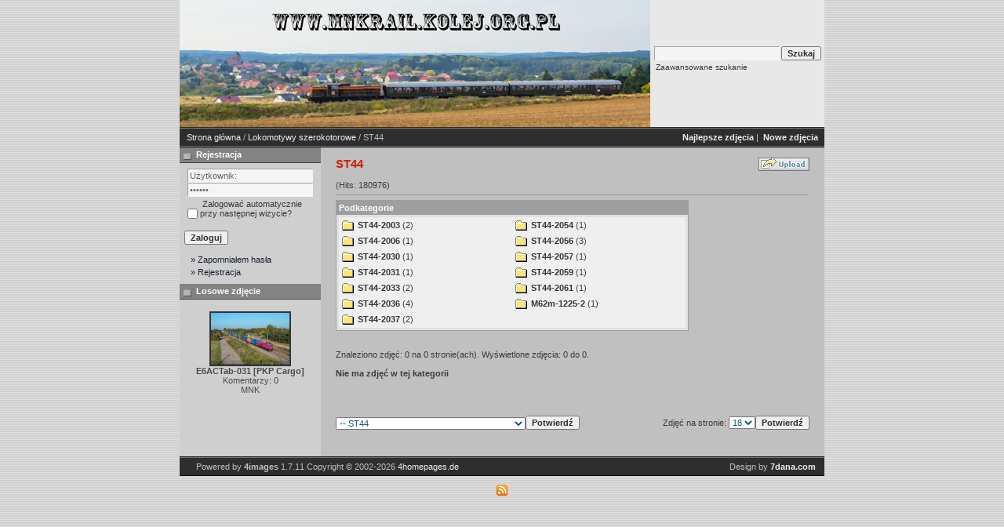

--- FILE ---
content_type: text/html; charset=UTF-8
request_url: https://mnkrail.kolej.org.pl/categories.php?cat_id=2043&sessionid=lm0e52gsd24u7mhjt2k4lnlo10
body_size: 29223
content:
<!DOCTYPE HTML PUBLIC "-//W3C//DTD HTML 4.01 Transitional//EN">
<html dir="ltr">
<head>
<title>MNK Rail</title>
<meta http-equiv="content-type" content="text/html; charset=ISO-8859-2" />
<link rel="stylesheet" href="./templates/7dana/style.css" />
<script language="javascript" type="text/javascript">
<!--

  var captcha_reload_count = 0;
	var captcha_image_url = "./captcha.php?sessionid=ii97oo9qfnvflmt0h3ujf4vna2";
  function new_captcha_image() {
    if (captcha_image_url.indexOf('?') == -1) {
		  document.getElementById('captcha_image').src= captcha_image_url+'?c='+captcha_reload_count;
		} else {
		  document.getElementById('captcha_image').src= captcha_image_url+'&c='+captcha_reload_count;
		}

    document.getElementById('captcha_input').value="";
    document.getElementById('captcha_input').focus();
    captcha_reload_count++;
  }

	function opendetailwindow() { 
    window.open('','detailwindow','toolbar=no,scrollbars=yes,resizable=no,width=680,height=480');
  }
  
  function right(e) {
    if ((document.layers || (document.getElementById && !document.all)) && (e.which == 2 || e.which == 3)) {
      alert("� Copyright by MNK Rail");
      return false;
    }
    else if (event.button == 2 || event.button == 3) {
      alert("� Copyright by MNK Rail");
      return false;
    }
    return true;
  }

  if (document.layers){
    document.captureEvents(Event.MOUSEDOWN);
    document.onmousedown = right;
  }
  else if (document.all && !document.getElementById){
    document.onmousedown = right;
  }

	document.oncontextmenu = new Function("alert('� Copyright by MNK Rail');return false");

// -->
</script>
<link rel="alternate" type="application/rss+xml" title="RSS Feed: ST44 (Nowe zdjęcia)" href="https://mnkrail.kolej.org.pl/rss.php?action=images&amp;cat_id=2043" />
</head>
<body>
 
<table class="okvir" border="0" cellspacing="0" cellpadding="0" align="center">
  <tr> 
    <td>
      <table width="100%" border="0" cellspacing="0" cellpadding="0" class="tablehead">
        <tr>
          <td><img src="./templates/7dana/images/header_logo.jpg" alt="" /></td>
          <td align="right">
            <form method="post" action="./search.php?sessionid=ii97oo9qfnvflmt0h3ujf4vna2"><input type="hidden" name="__csrf" value="52b0b6b953f3772a2f3fc51472bd28ff" />

              <table border="0" cellspacing="0" cellpadding="1">
                <tr>
                  <td>
                    <input type="text" name="search_keywords" class="logininput"/>
                  </td>
                  <td>
                    <input type="submit" value="Szukaj" class="button" name="submit" />
                  </td>
                </tr>
                <tr valign="top">
                  <td colspan="2">&nbsp;&nbsp;<a href="./search.php?sessionid=ii97oo9qfnvflmt0h3ujf4vna2" class="smalltext">Zaawansowane szukanie</a></td>
                </tr>
              </table>
          </form></td>
          <td align="right" width="6">&nbsp;</td>
        </tr>
      </table></td>
  </tr>
  <tr> 
    <td class="bordercolor"> 
      <table width="100%" border="0" cellspacing="0" cellpadding="0">
        <tr> 
          <td class="tablebgcolor"> 
<table width="100%" border="0" cellspacing="0" cellpadding="0">
                    <tr> 
                      <td class="navbar" ><img src="./templates/7dana/images/spacer.gif" width="4" height="4" alt="" /><span class="clickstream"><a href="./index.php?sessionid=ii97oo9qfnvflmt0h3ujf4vna2" class="clickstream">Strona główna</a>&nbsp;/&nbsp;<a href="./categories.php?cat_id=2041&amp;sessionid=ii97oo9qfnvflmt0h3ujf4vna2" class="clickstream">Lokomotywy szerokotorowe</a>&nbsp;/&nbsp;ST44</span></td>
                      <td class="navbar" align="right">
						<a href="./top.php?sessionid=ii97oo9qfnvflmt0h3ujf4vna2"><b>Najlepsze zdjęcia</b></a>&nbsp;|&nbsp;
						<a href="./search.php?search_new_images=1&amp;sessionid=ii97oo9qfnvflmt0h3ujf4vna2"><b>Nowe zdjęcia</b></a>&nbsp;
					  </td>
                    </tr>
                  </table>
            <table class="main" width="100%" border="0" cellspacing="0" cellpadding="0">
              <tr> 
                <td width="180" class="left" valign="top"> 
                  <table width="180" border="0" cellspacing="0" cellpadding="0">
                    <tr> 
                      <td class="head2" height="20"><img src="./templates/7dana/images/spacer.gif" alt="" width="4" height="4" />Rejestracja</td>
                    </tr>
                    <tr> 
                      <td><img src="./templates/7dana/images/spacer.gif" alt="" width="1" height="1" /></td>
                    </tr>
                    <tr> 
                      <td align="center" class="box_back"><table width="100%" border="0" cellpadding="4" cellspacing="0">
  <tr> 
    <td valign="top" align="left"> 
      <form action="./login.php?sessionid=ii97oo9qfnvflmt0h3ujf4vna2" method="post"><input type="hidden" name="__csrf" value="52b0b6b953f3772a2f3fc51472bd28ff" />

        <input type="text" size="10" name="user_name" class="logininput" value="Użytkownik:" onfocus="if (this.value == 'Użytkownik:') this.value = '';" onblur="if (this.value == '') this.value = 'Użytkownik:';"/>
        <br />
        <input type="password" size="10" name="user_password" class="logininput" value="Hasło:" onfocus="if (this.value == 'Hasło:') this.value = '';" onblur="if (this.value == '') this.value = 'Hasło:';"/>
        <br />
        <table width="100%" border="0" cellpadding="0" cellspacing="0">
          <tr> 
            <td>&nbsp;<input type="checkbox" name="auto_login" value="1" /></td>
            <td align="left" width="100%" >&nbsp;Zalogować automatycznie przy następnej wizycie?</td>
          </tr>
        </table>
        <br />
		<input type="submit" value="Zaloguj" class="button" />
      </form>
<div id="categories">
      <a href="./member.php?action=lostpassword&amp;sessionid=ii97oo9qfnvflmt0h3ujf4vna2">&raquo; Zapomniałem hasła</a>
	  <a href="./register.php?sessionid=ii97oo9qfnvflmt0h3ujf4vna2">&raquo; Rejestracja</a>
</div>
</td>
  </tr>
</table>
 </td>
                    </tr>
                    <tr> 
                      <td><img src="./templates/7dana/images/spacer.gif" alt="" width="1" height="1" /></td>
                    </tr>
                  </table>
                                    <table width="180" border="0" cellspacing="0" cellpadding="0">
                    <tr> 
                      <td class="head2" height="20"> <img src="./templates/7dana/images/spacer.gif" alt="" width="4" height="4" />Losowe zdjęcie</td>
                    </tr>
                    <tr> 
                      <td><img src="./templates/7dana/images/spacer.gif" alt="" width="1" height="1" /></td>
                    </tr>
                    <tr> 
                      <td align="center" class="box_back">
                        <br />
                        <a href="./details.php?image_id=7607&amp;sessionid=ii97oo9qfnvflmt0h3ujf4vna2"><img src="./data/thumbnails/3051/E6ACTab-031_-_data_090921-wer2.jpg" border="2" width="100" height="66" alt="E6ACTab-031 [PKP Cargo]" title="E6ACTab-031 [PKP Cargo]" /></a><br /><b>E6ACTab-031 [PKP Cargo]</b><br />
Komentarzy: 0<br />MNK                        <br />
                      </td>
                    </tr>
                    <tr> 
                      <td><img src="./templates/7dana/images/spacer.gif" alt="" width="1" height="1" /></td>
                    </tr>
                  </table>
                  <img src="./templates/7dana/images/spacer.gif" alt="" width="180" height="1" />
				</td>
                <td width="1" class="bordercolor" valign="top"><img src="./templates/7dana/images/spacer.gif" alt="" width="1" height="1" /></td>
                <td width="18" valign="top"><img src="./templates/7dana/images/spacer.gif" alt="" width="18" height="18" /></td>
                <td width="100%" valign="top"><br />
                  <table width="100%" border="0" cellspacing="0" cellpadding="0">
                    <tr>
                      <td><b class="title">ST44</b></td>
                      <td align="right" valign="bottom"><img src="./templates/7dana/images/upload_off.gif" border="0" alt="" /></td>
                    </tr>
                  </table>
                  <br /> (Hits: 180976) 
                  <hr size="1" />
                   
                  <table width="450" border="0" cellspacing="0" cellpadding="1">
                    <tr> 
                      <td class="head1"> 
                        <table width="100%" border="0" cellspacing="0" cellpadding="3">
                          <tr> 
                            <td class="head1" valign="top">Podkategorie</td>
                          </tr>
                          <tr> 
                            <td class="row2" valign="top">
<table width="100%" border="0" cellpadding="0" cellspacing="0">
<tr>
<td valign="top" width="50%" class="catbgcolor">
<table border="0" cellpadding="3" cellspacing="1">
<tr>
<td valign="top">
<table border="0" cellspacing="0" cellpadding="0">
  <tr> 
    <td valign="top">
	  <img src="./templates/7dana/images/folder.gif" width="20" height="13" alt="" /> 
      <!--   -->
    </td>
    <td>
	  <a href="./categories.php?cat_id=551&amp;sessionid=ii97oo9qfnvflmt0h3ujf4vna2" class="maincat">ST44-2003</a>&nbsp;(2) 
      	</td>
  </tr>
</table>
</td>
</tr>
<tr>
<td valign="top">
<table border="0" cellspacing="0" cellpadding="0">
  <tr> 
    <td valign="top">
	  <img src="./templates/7dana/images/folder.gif" width="20" height="13" alt="" /> 
      <!--   -->
    </td>
    <td>
	  <a href="./categories.php?cat_id=548&amp;sessionid=ii97oo9qfnvflmt0h3ujf4vna2" class="maincat">ST44-2006</a>&nbsp;(1) 
      	</td>
  </tr>
</table>
</td>
</tr>
<tr>
<td valign="top">
<table border="0" cellspacing="0" cellpadding="0">
  <tr> 
    <td valign="top">
	  <img src="./templates/7dana/images/folder.gif" width="20" height="13" alt="" /> 
      <!--   -->
    </td>
    <td>
	  <a href="./categories.php?cat_id=552&amp;sessionid=ii97oo9qfnvflmt0h3ujf4vna2" class="maincat">ST44-2030</a>&nbsp;(1) 
      	</td>
  </tr>
</table>
</td>
</tr>
<tr>
<td valign="top">
<table border="0" cellspacing="0" cellpadding="0">
  <tr> 
    <td valign="top">
	  <img src="./templates/7dana/images/folder.gif" width="20" height="13" alt="" /> 
      <!--   -->
    </td>
    <td>
	  <a href="./categories.php?cat_id=1510&amp;sessionid=ii97oo9qfnvflmt0h3ujf4vna2" class="maincat">ST44-2031</a>&nbsp;(1) 
      	</td>
  </tr>
</table>
</td>
</tr>
<tr>
<td valign="top">
<table border="0" cellspacing="0" cellpadding="0">
  <tr> 
    <td valign="top">
	  <img src="./templates/7dana/images/folder.gif" width="20" height="13" alt="" /> 
      <!--   -->
    </td>
    <td>
	  <a href="./categories.php?cat_id=2011&amp;sessionid=ii97oo9qfnvflmt0h3ujf4vna2" class="maincat">ST44-2033</a>&nbsp;(2) 
      	</td>
  </tr>
</table>
</td>
</tr>
<tr>
<td valign="top">
<table border="0" cellspacing="0" cellpadding="0">
  <tr> 
    <td valign="top">
	  <img src="./templates/7dana/images/folder.gif" width="20" height="13" alt="" /> 
      <!--   -->
    </td>
    <td>
	  <a href="./categories.php?cat_id=1511&amp;sessionid=ii97oo9qfnvflmt0h3ujf4vna2" class="maincat">ST44-2036</a>&nbsp;(4) 
      	</td>
  </tr>
</table>
</td>
</tr>
<tr>
<td valign="top">
<table border="0" cellspacing="0" cellpadding="0">
  <tr> 
    <td valign="top">
	  <img src="./templates/7dana/images/folder.gif" width="20" height="13" alt="" /> 
      <!--   -->
    </td>
    <td>
	  <a href="./categories.php?cat_id=1520&amp;sessionid=ii97oo9qfnvflmt0h3ujf4vna2" class="maincat">ST44-2037</a>&nbsp;(2) 
      	</td>
  </tr>
</table>
</td>
</tr>
</table></td>
<td valign="top" width="50%" class="catbgcolor">
<table border="0" cellpadding="3" cellspacing="1">
<tr>
<td valign="top">
<table border="0" cellspacing="0" cellpadding="0">
  <tr> 
    <td valign="top">
	  <img src="./templates/7dana/images/folder.gif" width="20" height="13" alt="" /> 
      <!--   -->
    </td>
    <td>
	  <a href="./categories.php?cat_id=1519&amp;sessionid=ii97oo9qfnvflmt0h3ujf4vna2" class="maincat">ST44-2054</a>&nbsp;(1) 
      	</td>
  </tr>
</table>
</td>
</tr>
<tr>
<td valign="top">
<table border="0" cellspacing="0" cellpadding="0">
  <tr> 
    <td valign="top">
	  <img src="./templates/7dana/images/folder.gif" width="20" height="13" alt="" /> 
      <!--   -->
    </td>
    <td>
	  <a href="./categories.php?cat_id=553&amp;sessionid=ii97oo9qfnvflmt0h3ujf4vna2" class="maincat">ST44-2056</a>&nbsp;(3) 
      	</td>
  </tr>
</table>
</td>
</tr>
<tr>
<td valign="top">
<table border="0" cellspacing="0" cellpadding="0">
  <tr> 
    <td valign="top">
	  <img src="./templates/7dana/images/folder.gif" width="20" height="13" alt="" /> 
      <!--   -->
    </td>
    <td>
	  <a href="./categories.php?cat_id=1370&amp;sessionid=ii97oo9qfnvflmt0h3ujf4vna2" class="maincat">ST44-2057</a>&nbsp;(1) 
      	</td>
  </tr>
</table>
</td>
</tr>
<tr>
<td valign="top">
<table border="0" cellspacing="0" cellpadding="0">
  <tr> 
    <td valign="top">
	  <img src="./templates/7dana/images/folder.gif" width="20" height="13" alt="" /> 
      <!--   -->
    </td>
    <td>
	  <a href="./categories.php?cat_id=683&amp;sessionid=ii97oo9qfnvflmt0h3ujf4vna2" class="maincat">ST44-2059</a>&nbsp;(1) 
      	</td>
  </tr>
</table>
</td>
</tr>
<tr>
<td valign="top">
<table border="0" cellspacing="0" cellpadding="0">
  <tr> 
    <td valign="top">
	  <img src="./templates/7dana/images/folder.gif" width="20" height="13" alt="" /> 
      <!--   -->
    </td>
    <td>
	  <a href="./categories.php?cat_id=2234&amp;sessionid=ii97oo9qfnvflmt0h3ujf4vna2" class="maincat">ST44-2061</a>&nbsp;(1) 
      	</td>
  </tr>
</table>
</td>
</tr>
<tr>
<td valign="top">
<table border="0" cellspacing="0" cellpadding="0">
  <tr> 
    <td valign="top">
	  <img src="./templates/7dana/images/folder.gif" width="20" height="13" alt="" /> 
      <!--   -->
    </td>
    <td>
	  <a href="./categories.php?cat_id=3461&amp;sessionid=ii97oo9qfnvflmt0h3ujf4vna2" class="maincat">M62m-1225-2</a>&nbsp;(1) 
      	</td>
  </tr>
</table>
</td>
</tr>
</table>
</td>
</tr>
</table>
</td>
                          </tr>
                        </table>
                      </td>
                    </tr>
                  </table>
                  <br />
				  				  <br />
				  Znaleziono zdjęć: 0 na 0 stronie(ach). Wyświetlone zdjęcia: 0 do 0.				  <br />
				  <br />
                  <b>Nie ma zdjęć w tej kategorii</b><br />
                  <br /> 
                                    <br />
				  				  <br />
				  <br />
                  <table width="100%" border="0" cellspacing="0" cellpadding="0">
                    <tr> 
                      <td><form method="post" name="jumpbox" action="./categories.php?sessionid=ii97oo9qfnvflmt0h3ujf4vna2"><input type="hidden" name="__csrf" value="52b0b6b953f3772a2f3fc51472bd28ff" />

  <table border="0" cellspacing="0" cellpadding="0">
    <tr> 
      <td valign="bottom">
<select name="cat_id" onchange="if (this.options[this.selectedIndex].value != 0){ forms['jumpbox'].submit() }" class="categoryselect">
<option value="0">Zaznacz kategorię</option>
<option value="0">-------------------------------</option>
<option value="1" class="dropdownmarker">Lokomotywy elektryczne</option>
<option value="811">-- EL2</option>
<option value="814">---- EL2-1</option>
<option value="1648">---- EL2-02</option>
<option value="1650">---- EL2-03</option>
<option value="813">---- EL2-6</option>
<option value="812">---- EL2-7</option>
<option value="3289">---- EL2-08</option>
<option value="3262">---- EL2-09</option>
<option value="815">---- EL2-10</option>
<option value="1647">---- EL2-10'</option>
<option value="3245">---- EL2-12</option>
<option value="1649">---- EL2-13</option>
<option value="1290">---- EL2-15</option>
<option value="3287">---- EL2-17</option>
<option value="3242">---- EL2-18</option>
<option value="3241">---- EL2-19</option>
<option value="3286">---- EL2-20</option>
<option value="3288">---- EL2-21</option>
<option value="1276">---- EL2-22</option>
<option value="1277">---- EL2-23</option>
<option value="3838">---- EL2-24</option>
<option value="1282">---- EL2-25</option>
<option value="3263">---- EL2-26</option>
<option value="31">-- 111Eb 111Ed 111Eo</option>
<option value="3423">---- 111Eb-002</option>
<option value="1965">---- 111Eb-003</option>
<option value="2071">---- 111Eb-004</option>
<option value="32">---- 111Ed-001</option>
<option value="2560">---- 111Ed-002</option>
<option value="2854">---- 111Ed-003</option>
<option value="2166">---- 111Ed-004</option>
<option value="2403">---- 111Ed-005</option>
<option value="2796">---- 111Ed-007</option>
<option value="3685">---- 111Ed-009</option>
<option value="2938">---- 111Ed-010</option>
<option value="3266">---- 111Ed-011</option>
<option value="3280">---- 111Ed-012</option>
<option value="3268">---- 111Ed-013</option>
<option value="3148">---- 111Ed-014</option>
<option value="3810">---- 111Ed-015</option>
<option value="3120">---- 111Ed-016</option>
<option value="3344">---- 111Ed-017</option>
<option value="3463">---- 111Ed-018</option>
<option value="3267">---- 111Ed-019</option>
<option value="3144">---- 111Ed-020</option>
<option value="3525">---- 111Ed-022</option>
<option value="3088">---- 111Ed-023</option>
<option value="3130">---- 111Ed-024</option>
<option value="3781">---- 111Ed-025</option>
<option value="3131">---- 111Ed-026</option>
<option value="3631">---- 111Ed-027</option>
<option value="3126">---- 111Ed-028</option>
<option value="3408">---- 111Ed-029</option>
<option value="3811">---- 111Ed-031</option>
<option value="3304">---- 111Ed-033</option>
<option value="3269">---- 111Ed-034</option>
<option value="3644">---- 111Ed-037</option>
<option value="3305">---- 111Ed-035</option>
<option value="3325">---- 111Ed-041</option>
<option value="3426">---- 111Ed-043</option>
<option value="3808">---- 111Ed-056</option>
<option value="3526">---- 111Ed-057</option>
<option value="3687">---- 111Ed-058</option>
<option value="3586">---- 111Ed-060</option>
<option value="3427">---- 111Ed-061</option>
<option value="3464">---- 111Ed-062</option>
<option value="3908">---- 111Ed-063</option>
<option value="3770">---- 111Ed-068</option>
<option value="3665">---- 111Ed-071</option>
<option value="3839">---- 111Ed-074</option>
<option value="3627">---- 111Ed-076</option>
<option value="3587">---- 111Ed-077</option>
<option value="3645">---- 111Ed-079</option>
<option value="3686">---- 111Ed-087</option>
<option value="3907">---- 111Ed-090</option>
<option value="3786">---- 111Ed-092</option>
<option value="3787">---- 111Ed-098</option>
<option value="3782">---- 111Ed-101</option>
<option value="3840">---- 111Ed-103</option>
<option value="3771">---- 111Ed-105</option>
<option value="3809">---- 111Ed-108</option>
<option value="3739">---- 111Eo-005</option>
<option value="3444">---- 111Eo-006</option>
<option value="3371">---- 111Eo-007</option>
<option value="3666">---- 111Eo-010</option>
<option value="3667">---- 111Eo-012</option>
<option value="33">-- 130</option>
<option value="2561">---- 130 003-7</option>
<option value="34">---- 130 013-6</option>
<option value="2203">---- 130 019-3</option>
<option value="2922">---- 130 024-3</option>
<option value="1732">-- 131</option>
<option value="1758">---- 131  009-3 / 131 010-1</option>
<option value="2376">---- 131 019-2 / 131 020-0</option>
<option value="3326">---- 131 021-8 / 131 022-6</option>
<option value="1750">---- 131 023-4 / 131 024-2</option>
<option value="1733">---- 131 025-9 / 131 026-7</option>
<option value="2202">---- 131 029-1 / 131 030-9</option>
<option value="3273">---- 131 033-3 / 131 034-1</option>
<option value="1842">---- 131 043-2 / 131 044-0</option>
<option value="3103">---- 131 045-7 / 131 046-9</option>
<option value="2869">---- 131 051-5 / 131 052-3</option>
<option value="3373">---- 131 059-8 / 131 060-6</option>
<option value="1757">---- 131 063-0 / 131 064-8</option>
<option value="2352">---- 131 067-1 / 131 068-9</option>
<option value="3783">---- 131 081-2 / 131 082-0</option>
<option value="2368">---- 131 097-8 / 131 098-6</option>
<option value="35">-- 140</option>
<option value="36">---- 140 059-7</option>
<option value="2516">---- 140 099-3</option>
<option value="37">-- 163</option>
<option value="38">---- 163 021-9</option>
<option value="923">---- 163 022-7</option>
<option value="39">---- 163 026-8</option>
<option value="40">---- 163 029-2</option>
<option value="41">---- 163 030-0</option>
<option value="2708">---- 163 034-2</option>
<option value="2891">---- 163 035-9</option>
<option value="42">---- 163 040-9</option>
<option value="1171">---- 163 041-7</option>
<option value="43">---- 163 042-5</option>
<option value="44">---- 163 043-3</option>
<option value="45">---- 163 045-8</option>
<option value="46">---- 163 046-6</option>
<option value="47">---- 163 047-4</option>
<option value="48">---- 163 048-2</option>
<option value="382">-- 181 182 183</option>
<option value="2162">---- 181</option>
<option value="3406">------ 181 002-7</option>
<option value="3421">------ 181 003-5</option>
<option value="1199">------ 181 009-2</option>
<option value="2957">------ 181 010-0</option>
<option value="1502">------ 181 014-2</option>
<option value="1200">------ 181 015-9</option>
<option value="1201">------ 181 017-5</option>
<option value="2139">------ 181 020-9</option>
<option value="1202">------ 181 026-6</option>
<option value="1818">------ 181 027-4</option>
<option value="1203">------ 181 028-2</option>
<option value="2353">------ 181 036-5</option>
<option value="2356">------ 181 039-9</option>
<option value="385">------ 181 047-2</option>
<option value="1205">------ 181 049-8</option>
<option value="3447">------ 181 053-0</option>
<option value="1206">------ 181 055-5</option>
<option value="620">------ 181 058-9</option>
<option value="442">------ 181 060-5</option>
<option value="1207">------ 181 061-3</option>
<option value="1607">------ 181 062-1</option>
<option value="792">------ 181 065-4</option>
<option value="1208">------ 181 066-2</option>
<option value="1209">------ 181 073-8</option>
<option value="1210">------ 181 074-6</option>
<option value="1211">------ 181 077-9</option>
<option value="1212">------ 181 078-7</option>
<option value="1839">------ 181 081-1</option>
<option value="1213">------ 181 085-2</option>
<option value="1782">------ 181 088-6</option>
<option value="1214">------ 181 089-4</option>
<option value="1215">------ 181 092-8</option>
<option value="1216">------ 181 100-9</option>
<option value="2048">------ 181 104-1</option>
<option value="1217">------ 181 106-6</option>
<option value="1218">------ 181 107-4</option>
<option value="1219">------ 181 112-4</option>
<option value="1220">------ 181 114-0</option>
<option value="1221">------ 181 116-5</option>
<option value="2254">------ 181 121-5</option>
<option value="1222">------ 181 126-4</option>
<option value="1933">------ 181 131-4</option>
<option value="1871">------ 181 133-0</option>
<option value="1223">------ 181 138-9</option>
<option value="1224">------ 181 144-7</option>
<option value="2163">---- 182</option>
<option value="1676">------ 182 001-8</option>
<option value="1609">------ 182 002-6</option>
<option value="2359">------ 182 005-9</option>
<option value="1318">------ 182 007-5</option>
<option value="1315">------ 182 011-7</option>
<option value="1319">------ 182 013-3</option>
<option value="1320">------ 182 023-2</option>
<option value="1321">------ 182 024-0</option>
<option value="2455">------ 182 025-7</option>
<option value="444">------ 182 026-5</option>
<option value="1333">------ E182-028</option>
<option value="2876">------ 182 028-1</option>
<option value="1610">------ 182 034-9</option>
<option value="1376">------ 182 037-2</option>
<option value="1322">------ 182 042-2</option>
<option value="1323">------ 182 048-9</option>
<option value="1307">------ 182 052-1</option>
<option value="3625">------ 182 055-4</option>
<option value="1759">------ 182 058-8</option>
<option value="1324">------ 182 064-6</option>
<option value="1325">------ 182 065-3</option>
<option value="1309">------ 182 070-3</option>
<option value="1608">------ 182 071-1</option>
<option value="1326">------ 182 074-5</option>
<option value="931">------ 182 078-6</option>
<option value="1327">------ 182 081-0</option>
<option value="443">------ 182 085-1</option>
<option value="446">------ 182 086-9</option>
<option value="1128">------ 182 092-7</option>
<option value="793">------ 182 094-3</option>
<option value="1819">------ 182 100-8</option>
<option value="1901">------ 182 101-6</option>
<option value="1820">------ 182 105-7</option>
<option value="447">------ 182 107-3</option>
<option value="1659">------ 182 108-1</option>
<option value="1716">------ 182 111-5</option>
<option value="2472">------ 182 112-4</option>
<option value="1328">------ 182 115-6</option>
<option value="1329">------ 182 116-4</option>
<option value="1330">------ 182 118-0</option>
<option value="2976">------ 182 120-6</option>
<option value="1306">------ 182 121-4</option>
<option value="2369">------ 182 123-0</option>
<option value="2958">------ 182 128-9</option>
<option value="2377">------ 182 143-8</option>
<option value="2165">------ 182 147-9</option>
<option value="1310">------ 182 152-9</option>
<option value="1308">------ 182 155-2</option>
<option value="445">------ 182 156-0</option>
<option value="1258">------ 182 157-8</option>
<option value="1616">------ 182 160-2</option>
<option value="2940">------ 182 162-8</option>
<option value="1292">------ 182 163-6</option>
<option value="924">------ 182 164-4</option>
<option value="2164">---- 183</option>
<option value="482">------ 183 002-5</option>
<option value="2151">------ 183 003-3</option>
<option value="1606">------ 183 010-8</option>
<option value="2181">------ 183 014-0</option>
<option value="2115">------ 183 015-7</option>
<option value="2977">------ 183 016-5</option>
<option value="2941">------ 183 018-1</option>
<option value="1514">------ 183 020-7</option>
<option value="1331">------ 183 023-1</option>
<option value="1515">------ 183 024-9</option>
<option value="1133">------ 183 027-2</option>
<option value="383">------ 183 028-0</option>
<option value="1946">------ 183 031-4</option>
<option value="2193">------ 183 032-2</option>
<option value="1900">------ 183 035-5</option>
<option value="1662">------ 183 036-3</option>
<option value="2362">------ 183 039-7</option>
<option value="1332">------ 183 040-5</option>
<option value="678">-- E4MSU E4MSUa E4DCUd</option>
<option value="679">---- E4MSU-001</option>
<option value="2374">---- E4DCUd-001</option>
<option value="2217">---- E4DCUd-002</option>
<option value="2506">---- E4DCUd-003</option>
<option value="2797">---- E4DCUd-004</option>
<option value="2393">---- E4DCUd-005</option>
<option value="3193">---- E4DCU-031</option>
<option value="3446">---- E4MSUa-002</option>
<option value="3">-- E6ACT E6ACTa E6ACTd ET25 ET26 ET43</option>
<option value="1431">---- E6ACT-001</option>
<option value="436">---- E6ACT-002</option>
<option value="1299">---- E6ACT-003</option>
<option value="2839">---- E6ACT-004</option>
<option value="50">---- E6ACT-005</option>
<option value="51">---- E6ACT-006</option>
<option value="52">---- E6ACT-007</option>
<option value="330">---- E6ACT-008</option>
<option value="8">---- E6ACT-009</option>
<option value="2840">---- E6ACTa-004</option>
<option value="2870">---- E6ACTa-005</option>
<option value="3086">---- E6ACTa-006</option>
<option value="2748">---- E6ACTa-007</option>
<option value="2729">---- E6ACTa-008</option>
<option value="2730">---- E6ACTa-009</option>
<option value="2901">---- E6ACTab-010</option>
<option value="2798">---- E6ACTa-011</option>
<option value="2804">---- E6ACTa-012</option>
<option value="3282">---- E6ACTa-013</option>
<option value="2914">---- E6ACTa-014</option>
<option value="2966">---- E6ACTad-015</option>
<option value="2939">---- E6ACTa-016</option>
<option value="2887">---- E6ACTab-025</option>
<option value="2967">---- E6ACTad-026</option>
<option value="2924">---- E6ACTab-028</option>
<option value="3527">---- E6ACTadb-029</option>
<option value="3028">---- E6ACTadb-030</option>
<option value="3051">---- E6ACTab-031</option>
<option value="3281">---- E6ACTab-032</option>
<option value="3027">---- E6ACTab-033</option>
<option value="3306">---- E6ACTab-034</option>
<option value="3052">---- E6ACTadb-035</option>
<option value="3110">---- E6ACTadb-036</option>
<option value="3270">---- E6ACTab-037</option>
<option value="3443">---- E6ACTab-038</option>
<option value="3614">---- E6ACTab-039</option>
<option value="3307">---- E6ACTab-040</option>
<option value="3154">---- E6ACTab-041</option>
<option value="3129">---- E6ACTab-042</option>
<option value="3125">---- E6ACTadb-043</option>
<option value="3127">---- E6ACTadb-044</option>
<option value="3692">---- E6ACTab-046</option>
<option value="3585">---- E6ACTab-047</option>
<option value="3843">---- E6ACTadnb-052</option>
<option value="3842">---- E6ACTadnb-060</option>
<option value="3841">---- E6ACTadnb-079</option>
<option value="3791">---- E6ACTadnb-097</option>
<option value="1875">---- E6ACTd-101</option>
<option value="2130">---- E6ACTd-102</option>
<option value="2458">---- E6ACTd-103</option>
<option value="1932">---- E6ACTd-104</option>
<option value="1949">---- E6ACTd-105</option>
<option value="2900">---- E6ACTd-106</option>
<option value="3626">---- ET25-001</option>
<option value="2841">---- ET25-002</option>
<option value="2892">---- ET25-003</option>
<option value="2898">---- ET26-001</option>
<option value="2899">---- ET26-002</option>
<option value="3015">---- ET26-003</option>
<option value="2974">---- ET26-004</option>
<option value="2949">---- ET26-005</option>
<option value="2886">---- ET26-006</option>
<option value="3403">---- ET43-001</option>
<option value="3668">---- ET43-007</option>
<option value="3878">---- ET43-015</option>
<option value="3428">---- ET43-016</option>
<option value="3812">---- ET43-024</option>
<option value="3813">---- E6MST-037</option>
<option value="2229">-- EP05</option>
<option value="2528">---- EP05-16</option>
<option value="2230">---- EP05-23</option>
<option value="2">-- EU06</option>
<option value="9">---- EU06-07</option>
<option value="10">---- EU06-10</option>
<option value="3693">---- EU06-18</option>
<option value="11">---- EU06-20</option>
<option value="7">-- EU07 EP07</option>
<option value="12">---- do numeru 299</option>
<option value="2201">------ 4E-004</option>
<option value="53">------ EU07A-001</option>
<option value="3397">------ EU07-004</option>
<option value="3399">------ EU07-005</option>
<option value="1611">------ EU07-009</option>
<option value="54">------ EU07-012</option>
<option value="55">------ EU07-015</option>
<option value="56">------ EU07-019</option>
<option value="57">------ EU07-023</option>
<option value="58">------ EU07-030</option>
<option value="1789">------ EU07-033</option>
<option value="59">------ EU07-038</option>
<option value="1841">------ EU07-041</option>
<option value="60">------ EU07-043</option>
<option value="2394">------ EU07-045</option>
<option value="61">------ EU07-046</option>
<option value="62">------ EU07-047</option>
<option value="63">------ EU07-052</option>
<option value="64">------ EU07-055</option>
<option value="65">------ EU07-060</option>
<option value="2780">------ EU07-062</option>
<option value="3612">------ EU07-064</option>
<option value="66">------ EU07-065</option>
<option value="67">------ EU07-067</option>
<option value="1734">------ EU07-068</option>
<option value="76">------ EU07-069</option>
<option value="68">------ EU07-070</option>
<option value="69">------ EU07-072</option>
<option value="2890">------ EU07-076</option>
<option value="70">------ EU07-077</option>
<option value="71">------ EU07-078</option>
<option value="72">------ EU07-080</option>
<option value="73">------ EU07-082</option>
<option value="74">------ EU07-083</option>
<option value="75">------ EU07-085</option>
<option value="77">------ EU07-087</option>
<option value="1775">------ EU07-088</option>
<option value="2396">------ EU07-089</option>
<option value="2257">------ EU07-091</option>
<option value="78">------ EU07-092</option>
<option value="2072">------ EU07-093</option>
<option value="2751">------ EU07-096</option>
<option value="79">------ EU07-108</option>
<option value="80">------ EU07-109</option>
<option value="81">------ EU07-111</option>
<option value="82">------ EU07-112</option>
<option value="2855">------ EU07-113</option>
<option value="83">------ EU07-114</option>
<option value="84">------ EU07-116</option>
<option value="85">------ EU07-119</option>
<option value="1271">------ EU07-121</option>
<option value="86">------ EU07-123</option>
<option value="87">------ EU07-124</option>
<option value="88">------ EU07-127</option>
<option value="89">------ EU07-128</option>
<option value="90">------ EU07-130</option>
<option value="91">------ EU07-131</option>
<option value="92">------ EU07-132</option>
<option value="93">------ EU07-133</option>
<option value="2017">------ EU07-134</option>
<option value="94">------ EP07-135</option>
<option value="95">------ EU07-136</option>
<option value="96">------ EU07-138</option>
<option value="1652">------ EU07-141</option>
<option value="99">------ EU07-144</option>
<option value="2256">------ EU07-145</option>
<option value="100">------ EU07-146</option>
<option value="1908">------ EU07-148</option>
<option value="1129">------ EU07-150</option>
<option value="101">------ EU07-151</option>
<option value="102">------ EU07-153</option>
<option value="103">------ EP07-154</option>
<option value="3109">------ EU07-155</option>
<option value="1791">------ EU07-157</option>
<option value="3005">------ EU07-160</option>
<option value="104">------ EU07-167</option>
<option value="2745">------ EU07-169</option>
<option value="105">------ EU07-171</option>
<option value="106">------ EU07-172</option>
<option value="107">------ EU07-173</option>
<option value="15">------ EP07-174</option>
<option value="1459">------ EU07-176</option>
<option value="108">------ EU07-180</option>
<option value="3785">------ EU07-182</option>
<option value="109">------ EP07-183</option>
<option value="1735">------ EU07-183</option>
<option value="1930">------ EU07-185</option>
<option value="110">------ EU07-186</option>
<option value="795">------ EU07-187</option>
<option value="111">------ EU07-188</option>
<option value="3111">------ EU07-193</option>
<option value="16">------ EU07-195</option>
<option value="2856">------ EU07-196</option>
<option value="112">------ EU07-197</option>
<option value="113">------ EP07-198</option>
<option value="935">------ EU07-199</option>
<option value="3632">------ EP07-201</option>
<option value="1620">------ EU07-203</option>
<option value="114">------ EU07-205</option>
<option value="17">------ EU07-206</option>
<option value="115">------ EU07-208</option>
<option value="116">------ EU07-209</option>
<option value="117">------ EU07-210</option>
<option value="118">------ EP07-211</option>
<option value="119">------ EU07-214</option>
<option value="3135">------ EU07-215</option>
<option value="120">------ EU07-216</option>
<option value="121">------ EU07-217</option>
<option value="2147">------ EU07-220</option>
<option value="122">------ EU07-222</option>
<option value="123">------ EU07-223</option>
<option value="124">------ EU07-227</option>
<option value="125">------ EU07-228</option>
<option value="126">------ EP07-229</option>
<option value="127">------ EU07-230</option>
<option value="128">------ EU07-232</option>
<option value="129">------ EP07-233</option>
<option value="130">------ EU07-234</option>
<option value="131">------ EU07-237</option>
<option value="2045">------ EU07-238</option>
<option value="132">------ EU07-239</option>
<option value="2240">------ EU07-240</option>
<option value="2258">------ EU07-241</option>
<option value="133">------ EP07-242</option>
<option value="3158">------ EU07-242</option>
<option value="3442">------ EU07-244</option>
<option value="13">---- od numeru 300 do numeru 544</option>
<option value="389">------ EP07-301</option>
<option value="390">------ EU07-303</option>
<option value="391">------ EU07-304</option>
<option value="392">------ EU07-305</option>
<option value="1174">------ EU07-306</option>
<option value="393">------ EU07-308</option>
<option value="3691">------ EU07-309</option>
<option value="394">------ EP07-312</option>
<option value="395">------ EU07-316</option>
<option value="396">------ EP07-318</option>
<option value="397">------ EU07-320</option>
<option value="2116">------ EU07-321</option>
<option value="398">------ EU07-324</option>
<option value="2196">------ EU07-327</option>
<option value="399">------ EP07-329</option>
<option value="1523">------ EP07-330</option>
<option value="400">------ EU07-331</option>
<option value="401">------ EP07-332</option>
<option value="926">------ EP07-335</option>
<option value="2259">------ EU07-337</option>
<option value="402">------ EP07-338</option>
<option value="3738">------ EP07-339</option>
<option value="403">------ EU07-343</option>
<option value="404">------ EP07-344</option>
<option value="405">------ EP07-345</option>
<option value="1679">------ EU07-348</option>
<option value="407">------ EU07-349</option>
<option value="406">------ EP07-351</option>
<option value="408">------ EU07-353</option>
<option value="409">------ EP07-356</option>
<option value="410">------ EP07-357</option>
<option value="1828">------ EP07-358</option>
<option value="411">------ EU07-359</option>
<option value="412">------ EU07-360</option>
<option value="413">------ EP07-361</option>
<option value="414">------ EP07-362</option>
<option value="1829">------ EP07-365</option>
<option value="1458">------ EU07-367</option>
<option value="415">------ EU07-368</option>
<option value="416">------ EU07-369</option>
<option value="417">------ EP07-370</option>
<option value="3029">------ EU07-371</option>
<option value="418">------ EP07-372</option>
<option value="419">------ EP07-374</option>
<option value="420">------ EP07-375</option>
<option value="925">------ EP07-376</option>
<option value="421">------ EU07-377</option>
<option value="422">------ EP07-379</option>
<option value="423">------ EP07-381</option>
<option value="424">------ EP07-382</option>
<option value="2405">------ EP07-383</option>
<option value="1281">------ EP07-385</option>
<option value="554">------ EP07-387</option>
<option value="555">------ EP07-388</option>
<option value="556">------ EP07-389</option>
<option value="557">------ EP07-390</option>
<option value="558">------ EP07-391</option>
<option value="559">------ EP07-395</option>
<option value="560">------ EP07-397</option>
<option value="2746">------ EU07-399</option>
<option value="561">------ EP07-400</option>
<option value="1619">------ EP07-401</option>
<option value="562">------ EU07-402</option>
<option value="3816">------ EU07-401</option>
<option value="2526">------ EU07-403</option>
<option value="563">------ EP07-408</option>
<option value="1786">------ EP07-410</option>
<option value="564">------ EP07-411</option>
<option value="2208">------ EU07-417</option>
<option value="565">------ EU07-421</option>
<option value="566">------ EP07-422</option>
<option value="2022">------ EU07-423</option>
<option value="3119">------ EU07-424</option>
<option value="568">------ EP07-434</option>
<option value="3112">------ EU07-437</option>
<option value="2888">------ EU07-441</option>
<option value="569">------ EP07-442</option>
<option value="570">------ EU07-443</option>
<option value="1914">------ EP07-444</option>
<option value="571">------ EP07-448</option>
<option value="572">------ EP07-450</option>
<option value="3093">------ EU07-453</option>
<option value="1835">------ EU07-454</option>
<option value="2019">------ EU07-455</option>
<option value="573">------ EP07-456</option>
<option value="2241">------ EU07-457</option>
<option value="2152">------ EU07-458</option>
<option value="3159">------ EU07-460</option>
<option value="1998">------ EU07-462</option>
<option value="1682">------ EU07-465</option>
<option value="574">------ EU07-466</option>
<option value="2365">------ EU07-467</option>
<option value="2197">------ EU07-476</option>
<option value="575">------ EP07-479</option>
<option value="576">------ EP07-482</option>
<option value="2404">------ EU07-484</option>
<option value="577">------ EU07-494</option>
<option value="578">------ EP07-500</option>
<option value="2877">------ EU07-502</option>
<option value="1375">------ EU07-503</option>
<option value="2511">------ EU07-512</option>
<option value="579">------ EP07-513</option>
<option value="580">------ EP07-514</option>
<option value="1939">------ EU07-515</option>
<option value="581">------ EP07-517</option>
<option value="2878">------ EU07-522</option>
<option value="1877">------ EU07-523</option>
<option value="582">------ EU07-527</option>
<option value="1951">------ EU07-528</option>
<option value="583">------ EU07-529</option>
<option value="584">------ EP07-534</option>
<option value="3017">------ EU07-536</option>
<option value="585">------ EP07-537</option>
<option value="1927">------ EU07-538</option>
<option value="586">------ EU07-540</option>
<option value="587">------ EP07-541</option>
<option value="588">------ EP07-544</option>
<option value="14">---- od numeru 1001</option>
<option value="275">------ EP07-1001</option>
<option value="276">------ EP07-1002</option>
<option value="277">------ EP07-1003</option>
<option value="278">------ EP07-1004</option>
<option value="279">------ EP07-1005</option>
<option value="280">------ EP07-1006</option>
<option value="281">------ EP07-1007</option>
<option value="282">------ EP07-1008</option>
<option value="283">------ EP07-1009</option>
<option value="2821">------ EP07-1010</option>
<option value="284">------ EP07-1012</option>
<option value="285">------ EP07-1013</option>
<option value="286">------ EP07-1014</option>
<option value="287">------ EP07-1016</option>
<option value="288">------ EP07-1017</option>
<option value="289">------ EP07-1018</option>
<option value="290">------ EP07-1019</option>
<option value="291">------ EP07-1020</option>
<option value="292">------ EP07-1021</option>
<option value="293">------ EP07-1022</option>
<option value="294">------ EP07-1023</option>
<option value="295">------ EP07-1024</option>
<option value="296">------ EP07-1025</option>
<option value="329">------ EP07-1026</option>
<option value="297">------ EP07-1028</option>
<option value="298">------ EP07-1029</option>
<option value="299">------ EP07-1030</option>
<option value="300">------ EP07-1031</option>
<option value="301">------ EP07-1032</option>
<option value="302">------ EP07-1033</option>
<option value="2795">------ EP07-1034</option>
<option value="3462">------ EP07-1035</option>
<option value="303">------ EP07-1036</option>
<option value="1127">------ EP07-1037</option>
<option value="304">------ EP07-1038</option>
<option value="305">------ EP07-1039</option>
<option value="306">------ EP07-1040</option>
<option value="307">------ EP07-1041</option>
<option value="308">------ EP07-1043</option>
<option value="309">------ EP07-1044</option>
<option value="310">------ EP07-1046</option>
<option value="2002">------ EP07-1047</option>
<option value="311">------ EP07-1048</option>
<option value="312">------ EP07-1049</option>
<option value="313">------ EP07-1050</option>
<option value="314">------ EP07-1051</option>
<option value="315">------ EP07-1052</option>
<option value="316">------ EP07-1053</option>
<option value="317">------ EP07-1054</option>
<option value="318">------ EP07-1056</option>
<option value="319">------ EP07-1057</option>
<option value="342">------ EP07-1058</option>
<option value="3588">------ EP07-1059</option>
<option value="343">------ EP07-1060</option>
<option value="344">------ EP07-1062</option>
<option value="2747">------ EP07-1063</option>
<option value="345">------ EP07-1064</option>
<option value="346">------ EP07-1065</option>
<option value="347">------ EP07-1066</option>
<option value="348">------ EP07-1067</option>
<option value="349">------ EP07-1068</option>
<option value="350">------ EP07-1069</option>
<option value="351">------ EU07-1501</option>
<option value="352">------ EU07-1502</option>
<option value="353">------ EU07-1503</option>
<option value="354">------ EU07-1504</option>
<option value="227">------ EU07-1505</option>
<option value="355">------ EU07-1506</option>
<option value="356">------ EU07-1507</option>
<option value="357">------ EU07-1509</option>
<option value="358">------ EU07-1510</option>
<option value="359">------ EU07-1511</option>
<option value="360">------ EU07-1512</option>
<option value="361">------ EU07-1513</option>
<option value="362">------ EU07-1514</option>
<option value="363">------ EU07-1515</option>
<option value="364">------ EU07-1516</option>
<option value="927">------ EU07-1517</option>
<option value="365">------ EU07-1519</option>
<option value="3030">------ EU07-1520</option>
<option value="1830">------ EU07-1521</option>
<option value="366">------ EU07-1522</option>
<option value="367">------ EU07-1523</option>
<option value="368">------ EU07-1524</option>
<option value="2486">------ EU07-1525</option>
<option value="331">------ EU07-1526</option>
<option value="369">------ EU07-1527</option>
<option value="1802">------ EU07-1528</option>
<option value="2712">------ EU07-1529</option>
<option value="370">------ EU07-1601</option>
<option value="371">------ EP07-2001</option>
<option value="372">------ EP07-2002</option>
<option value="373">------ EP07-2003</option>
<option value="3265">------ EP07P-2004</option>
<option value="801">-- EP08</option>
<option value="802">---- EP08-001</option>
<option value="803">---- EP08-006</option>
<option value="804">---- EP08-007</option>
<option value="805">---- EP08-008</option>
<option value="806">---- EP08-009</option>
<option value="807">---- EP08-010</option>
<option value="808">---- EP08-011</option>
<option value="809">---- EP08-012</option>
<option value="810">---- EP08-013</option>
<option value="735">-- EP09</option>
<option value="736">---- EP09-001</option>
<option value="737">---- EP09-002</option>
<option value="738">---- EP09-003</option>
<option value="739">---- EP09-004</option>
<option value="740">---- EP09-005</option>
<option value="741">---- EP09-006</option>
<option value="742">---- EP09-007</option>
<option value="743">---- EP09-008</option>
<option value="744">---- EP09-009</option>
<option value="745">---- EP09-010</option>
<option value="1633">---- EP09-011</option>
<option value="746">---- EP09-012</option>
<option value="747">---- EP09-013</option>
<option value="748">---- EP09-014</option>
<option value="749">---- EP09-015</option>
<option value="750">---- EP09-016</option>
<option value="751">---- EP09-017</option>
<option value="752">---- EP09-018</option>
<option value="753">---- EP09-019</option>
<option value="754">---- EP09-020</option>
<option value="755">---- EP09-021</option>
<option value="756">---- EP09-022</option>
<option value="757">---- EP09-023</option>
<option value="758">---- EP09-024</option>
<option value="759">---- EP09-025</option>
<option value="760">---- EP09-026</option>
<option value="761">---- EP09-027</option>
<option value="1785">---- EP09-029</option>
<option value="2457">---- EP09-030</option>
<option value="762">---- EP09-031</option>
<option value="763">---- EP09-032</option>
<option value="764">---- EP09-033</option>
<option value="765">---- EP09-034</option>
<option value="766">---- EP09-036</option>
<option value="2337">---- EP09-037</option>
<option value="767">---- EP09-038</option>
<option value="768">---- EP09-039</option>
<option value="769">---- EP09-040</option>
<option value="770">---- EP09-041</option>
<option value="771">---- EP09-042</option>
<option value="772">---- EP09-043</option>
<option value="773">---- EP09-044</option>
<option value="774">---- EP09-045</option>
<option value="775">---- EP09-046</option>
<option value="776">---- EP09-047</option>
<option value="243">-- ET21 3E</option>
<option value="1966">---- 3E/1-001</option>
<option value="3556">---- 3E-003</option>
<option value="1681">---- 3E-100-004</option>
<option value="1904">---- 3E-100-005</option>
<option value="244">---- 3E/1-006</option>
<option value="2206">---- 3E/1-007</option>
<option value="3172">---- 3E/1M-008</option>
<option value="3006">---- 3E/1-009</option>
<option value="377">---- ET21-12</option>
<option value="245">---- ET21-17</option>
<option value="2529">---- 3E-100-017</option>
<option value="246">---- ET21-20</option>
<option value="247">---- ET21-22</option>
<option value="250">---- ET21-23</option>
<option value="2514">---- 3E-100-030</option>
<option value="1967">---- 3E-100-031</option>
<option value="2740">---- 3E/1-039</option>
<option value="1773">---- 3E/1-42</option>
<option value="2268">---- 3E-100-054</option>
<option value="249">---- 3E/1-55</option>
<option value="3128">---- 3E/1-56</option>
<option value="2104">---- 3E-100-063</option>
<option value="1915">---- 3E-067</option>
<option value="251">---- ET21-70</option>
<option value="3303">---- 3E/71</option>
<option value="332">---- 3E/1-75</option>
<option value="2207">---- 3E-100-076</option>
<option value="252">---- ET21-106</option>
<option value="1507">---- ET21-163</option>
<option value="253">---- 3E/1M-201</option>
<option value="3755">---- 3E/1M-202</option>
<option value="2016">---- 3E/1-261</option>
<option value="1144">---- ET21-331</option>
<option value="1138">---- ET21-350</option>
<option value="2530">---- 3E/1-350</option>
<option value="1940">---- 3E/1M-368</option>
<option value="1141">---- ET21-469</option>
<option value="1658">---- 3E/1M-488</option>
<option value="2073">---- 3E/1M-511</option>
<option value="220">-- ET22</option>
<option value="221">---- do numeru 699</option>
<option value="1272">------ 201Eo-001</option>
<option value="1774">------ 201Eo-002</option>
<option value="826">------ 201Eo-003</option>
<option value="2509">------ 201Eo-004</option>
<option value="2508">------ 201Eo-005</option>
<option value="1473">------ 201Eo-006</option>
<option value="680">------ 201Eo-007</option>
<option value="1815">------ 201Eo-008</option>
<option value="3294">------ 201Eo-009</option>
<option value="1644">------ 201Eo-010</option>
<option value="1126">------ 201Eo-011</option>
<option value="608">------ 201Eo-012</option>
<option value="3283">------ 201Eo-013</option>
<option value="1645">------ 201Eo-014</option>
<option value="1268">------ ET22-R001</option>
<option value="2117">------ ET22-R002</option>
<option value="827">------ ET22-R003</option>
<option value="1843">------ ET22-R004</option>
<option value="828">------ ET22-R005</option>
<option value="1631">------ ET22-003</option>
<option value="3696">------ ET22-10</option>
<option value="2736">------ ET22-011</option>
<option value="451">------ ET22-015</option>
<option value="829">------ ET22-016</option>
<option value="830">------ ET22-017</option>
<option value="2264">------ ET22-020</option>
<option value="831">------ ET22-023</option>
<option value="1471">------ ET22-037</option>
<option value="832">------ ET22-051</option>
<option value="1503">------ ET22-063</option>
<option value="1604">------ ET22-073</option>
<option value="833">------ ET22-079</option>
<option value="2131">------ ET22-91</option>
<option value="2459">------ ET22-092</option>
<option value="616">------ ET22-093</option>
<option value="834">------ ET22-094</option>
<option value="835">------ ET22-099</option>
<option value="836">------ ET22-102</option>
<option value="1605">------ ET22-108</option>
<option value="837">------ ET22-114</option>
<option value="1844">------ ET22-117</option>
<option value="838">------ ET22-125</option>
<option value="1273">------ ET22-128</option>
<option value="839">------ ET22-134</option>
<option value="840">------ ET22-135</option>
<option value="841">------ ET22-140</option>
<option value="842">------ ET22-143</option>
<option value="437">------ ET22-157</option>
<option value="843">------ ET22-159</option>
<option value="1754">------ ET22-162</option>
<option value="617">------ ET22-163</option>
<option value="2358">------ ET22-173</option>
<option value="1312">------ ET22-174</option>
<option value="844">------ ET22-201</option>
<option value="450">------ ET22-202</option>
<option value="845">------ ET22-207</option>
<option value="846">------ ET22-213</option>
<option value="1883">------ ET22-233</option>
<option value="847">------ ET22-241</option>
<option value="1845">------ ET22-242</option>
<option value="848">------ ET22-260</option>
<option value="1479">------ 201E-277</option>
<option value="849">------ ET22-290</option>
<option value="1984">------ ET22-293</option>
<option value="850">------ ET22-311</option>
<option value="2531">------ ET22-330</option>
<option value="851">------ ET22-343</option>
<option value="3694">------ ET22-344</option>
<option value="3695">------ ET22-346</option>
<option value="852">------ ET22-361</option>
<option value="853">------ ET22-374</option>
<option value="854">------ ET22-397</option>
<option value="431">------ ET22-408</option>
<option value="855">------ ET22-437</option>
<option value="856">------ ET22-445</option>
<option value="857">------ ET22-449</option>
<option value="858">------ ET22-468</option>
<option value="859">------ ET22-474</option>
<option value="2834">------ ET22-477</option>
<option value="860">------ ET22-506</option>
<option value="3697">------ ET22-510</option>
<option value="861">------ ET22-524</option>
<option value="862">------ ET22-530</option>
<option value="863">------ ET22-536</option>
<option value="864">------ ET22-543</option>
<option value="865">------ ET22-549</option>
<option value="866">------ ET22-551</option>
<option value="867">------ ET22-558</option>
<option value="868">------ ET22-559</option>
<option value="869">------ ET22-561</option>
<option value="870">------ ET22-571</option>
<option value="873">------ ET22-578</option>
<option value="871">------ ET22-579</option>
<option value="872">------ ET22-581</option>
<option value="874">------ ET22-583</option>
<option value="875">------ ET22-584</option>
<option value="876">------ ET22-586</option>
<option value="877">------ ET22-591</option>
<option value="878">------ ET22-597</option>
<option value="879">------ ET22-600</option>
<option value="880">------ ET22-601</option>
<option value="881">------ ET22-603</option>
<option value="882">------ ET22-605</option>
<option value="883">------ ET22-607</option>
<option value="884">------ ET22-612</option>
<option value="1882">------ ET22-614</option>
<option value="885">------ ET22-619</option>
<option value="886">------ ET22-629</option>
<option value="887">------ ET22-631</option>
<option value="888">------ ET22-632</option>
<option value="889">------ ET22-633</option>
<option value="1881">------ ET22-634</option>
<option value="1506">------ ET22-637</option>
<option value="890">------ ET22-638</option>
<option value="2371">------ ET22-639</option>
<option value="891">------ ET22-643</option>
<option value="2265">------ ET22-646</option>
<option value="892">------ ET22-647</option>
<option value="893">------ ET22-648</option>
<option value="894">------ ET22-649</option>
<option value="895">------ ET22-650</option>
<option value="2532">------ ET22-652</option>
<option value="896">------ ET22-653</option>
<option value="897">------ ET22-657</option>
<option value="898">------ ET22-658</option>
<option value="899">------ ET22-663</option>
<option value="900">------ ET22-664</option>
<option value="901">------ ET22-666</option>
<option value="902">------ ET22-668</option>
<option value="903">------ ET22-669</option>
<option value="904">------ ET22-670</option>
<option value="905">------ ET22-671</option>
<option value="906">------ ET22-673</option>
<option value="907">------ ET22-674</option>
<option value="908">------ ET22-675</option>
<option value="909">------ ET22-676</option>
<option value="910">------ ET22-677</option>
<option value="911">------ ET22-678</option>
<option value="380">------ ET22-679</option>
<option value="912">------ ET22-681</option>
<option value="913">------ ET22-682</option>
<option value="914">------ ET22-686</option>
<option value="915">------ ET22-689</option>
<option value="800">------ ET22-692</option>
<option value="2501">------ ET22-694</option>
<option value="916">------ ET22-695</option>
<option value="917">------ ET22-697</option>
<option value="222">---- od numeru 700</option>
<option value="1655">------ ET22-702</option>
<option value="1283">------ ET22-703</option>
<option value="936">------ ET22-704</option>
<option value="3817">------ ET22-707</option>
<option value="3571">------ ET22-709</option>
<option value="937">------ ET22-711</option>
<option value="439">------ ET22-712</option>
<option value="3653">------ ET22-713</option>
<option value="1284">------ ET22-715</option>
<option value="938">------ ET22-718</option>
<option value="939">------ ET22-721</option>
<option value="940">------ ET22-722</option>
<option value="941">------ ET22-727</option>
<option value="2832">------ ET22-728</option>
<option value="942">------ ET22-729</option>
<option value="943">------ ET22-732</option>
<option value="1639">------ ET22-735</option>
<option value="944">------ ET22-736</option>
<option value="945">------ ET22-737</option>
<option value="946">------ ET22-738</option>
<option value="2142">------ ET22-740</option>
<option value="947">------ ET22-750</option>
<option value="1601">------ ET22-753</option>
<option value="948">------ ET22-756</option>
<option value="949">------ ET22-757</option>
<option value="950">------ ET22-758</option>
<option value="2168">------ ET22-761</option>
<option value="951">------ ET22-762</option>
<option value="952">------ ET22-764</option>
<option value="2554">------ ET22-765</option>
<option value="953">------ ET22-766</option>
<option value="954">------ ET22-767</option>
<option value="955">------ ET22-768</option>
<option value="956">------ ET22-770</option>
<option value="957">------ ET22-771</option>
<option value="958">------ ET22-772</option>
<option value="959">------ ET22-774</option>
<option value="960">------ ET22-776</option>
<option value="961">------ ET22-777</option>
<option value="962">------ ET22-781</option>
<option value="934">------ ET22-782</option>
<option value="963">------ ET22-784</option>
<option value="964">------ ET22-785</option>
<option value="965">------ ET22-786</option>
<option value="966">------ ET22-787</option>
<option value="967">------ ET22-790</option>
<option value="968">------ ET22-793</option>
<option value="969">------ ET22-794</option>
<option value="970">------ ET22-803</option>
<option value="971">------ ET22-804</option>
<option value="972">------ ET22-807</option>
<option value="973">------ ET22-808</option>
<option value="3773">------ ET22-812</option>
<option value="974">------ ET22-815</option>
<option value="975">------ ET22-816</option>
<option value="976">------ ET22-817</option>
<option value="977">------ ET22-821</option>
<option value="978">------ ET22-825</option>
<option value="2534">------ ET22-828</option>
<option value="932">------ ET22-831</option>
<option value="979">------ ET22-834</option>
<option value="612">------ ET22-835</option>
<option value="2981">------ ET22-836</option>
<option value="980">------ ET22-837</option>
<option value="3297">------ ET22-838</option>
<option value="1976">------ ET22-844</option>
<option value="981">------ ET22-847</option>
<option value="982">------ ET22-858</option>
<option value="983">------ ET22-859</option>
<option value="984">------ ET22-860</option>
<option value="985">------ ET22-862</option>
<option value="986">------ ET22-864</option>
<option value="987">------ ET22-868</option>
<option value="988">------ ET22-869</option>
<option value="2263">------ ET22-872</option>
<option value="989">------ ET22-873</option>
<option value="990">------ ET22-874</option>
<option value="991">------ ET22-876</option>
<option value="3698">------ ET22-879</option>
<option value="1950">------ ET22-881</option>
<option value="1816">------ ET22-883</option>
<option value="921">------ ET22-884</option>
<option value="992">------ ET22-885</option>
<option value="993">------ ET22-886</option>
<option value="430">------ ET22-887</option>
<option value="994">------ ET22-892</option>
<option value="995">------ ET22-894</option>
<option value="3558">------ ET22-895</option>
<option value="1664">------ ET22-898</option>
<option value="996">------ ET22-900</option>
<option value="997">------ ET22-901</option>
<option value="3229">------ ET22-905</option>
<option value="2145">------ ET22-906</option>
<option value="998">------ ET22-907</option>
<option value="376">------ ET22-909</option>
<option value="1873">------ ET22-910</option>
<option value="999">------ ET22-912</option>
<option value="1635">------ ET22-913</option>
<option value="1975">------ ET22-914</option>
<option value="1000">------ ET22-917</option>
<option value="614">------ ET22-918</option>
<option value="1001">------ ET22-919</option>
<option value="1002">------ ET22-922</option>
<option value="2186">------ ET22-923</option>
<option value="2779">------ ET22-926</option>
<option value="1003">------ ET22-927</option>
<option value="1004">------ ET22-933</option>
<option value="1005">------ ET22-934</option>
<option value="2188">------ ET22-935</option>
<option value="2738">------ ET22-939</option>
<option value="1006">------ ET22-940</option>
<option value="1846">------ ET22-942</option>
<option value="1007">------ ET22-943</option>
<option value="1008">------ ET22-944</option>
<option value="1009">------ ET22-945</option>
<option value="1010">------ ET22-946</option>
<option value="2244">------ ET22-947</option>
<option value="1012">------ ET22-948</option>
<option value="1013">------ ET22-951</option>
<option value="613">------ ET22-952</option>
<option value="2260">------ ET22-954</option>
<option value="452">------ ET22-955</option>
<option value="1014">------ ET22-956</option>
<option value="3736">------ ET22-957</option>
<option value="1015">------ ET22-960</option>
<option value="1016">------ ET22-961</option>
<option value="2360">------ ET22-962</option>
<option value="1017">------ ET22-963</option>
<option value="2739">------ ET22-964</option>
<option value="3327">------ ET22-965</option>
<option value="1018">------ ET22-968</option>
<option value="1019">------ ET22-970</option>
<option value="681">------ ET22-971</option>
<option value="429">------ ET22-972</option>
<option value="1020">------ ET22-974</option>
<option value="1021">------ ET22-975</option>
<option value="1022">------ ET22-978</option>
<option value="1597">------ ET22-980</option>
<option value="1598">------ ET22-982</option>
<option value="1023">------ ET22-984</option>
<option value="1266">------ ET22-985</option>
<option value="1024">------ ET22-986</option>
<option value="3699">------ ET22-987</option>
<option value="783">------ ET22-988</option>
<option value="1025">------ ET22-989</option>
<option value="1026">------ ET22-990</option>
<option value="457">------ ET22-991</option>
<option value="1027">------ ET22-992</option>
<option value="3611">------ ET22-993</option>
<option value="1028">------ ET22-994</option>
<option value="1029">------ ET22-995</option>
<option value="1030">------ ET22-996</option>
<option value="1031">------ ET22-997</option>
<option value="1032">------ ET22-998</option>
<option value="1033">------ ET22-1000</option>
<option value="1034">------ ET22-1003</option>
<option value="1035">------ ET22-1004</option>
<option value="1369">------ ET22-1005</option>
<option value="1036">------ ET22-1006</option>
<option value="1037">------ ET22-1007</option>
<option value="1880">------ ET22-1008</option>
<option value="1038">------ ET22-1010</option>
<option value="2378">------ ET22-1011</option>
<option value="1039">------ ET22-1013</option>
<option value="1040">------ ET22-1014</option>
<option value="1041">------ ET22-1016</option>
<option value="2507">------ ET22-1017</option>
<option value="1042">------ ET22-1018</option>
<option value="1043">------ ET22-1020</option>
<option value="1847">------ ET22-1021</option>
<option value="1044">------ ET22-1022</option>
<option value="1045">------ ET22-1023</option>
<option value="3264">------ ET22-1025</option>
<option value="1046">------ ET22-1026</option>
<option value="1047">------ ET22-1027</option>
<option value="794">------ ET22-1029</option>
<option value="2124">------ ET22-1030</option>
<option value="1048">------ ET22-1035</option>
<option value="1657">------ ET22-1036</option>
<option value="1049">------ ET22-1037</option>
<option value="1050">------ ET22-1038</option>
<option value="2533">------ ET22-1039</option>
<option value="2261">------ ET22-1041</option>
<option value="1051">------ ET22-1043</option>
<option value="2833">------ ET22-1045</option>
<option value="1052">------ ET22-1046</option>
<option value="3296">------ ET22-1047</option>
<option value="1636">------ ET22-1048</option>
<option value="1600">------ ET22-1051</option>
<option value="1777">------ ET22-1052</option>
<option value="1053">------ ET22-1053</option>
<option value="1054">------ ET22-1055</option>
<option value="2119">------ ET22-1057</option>
<option value="1055">------ ET22-1058</option>
<option value="1056">------ ET22-1059</option>
<option value="1057">------ ET22-1060</option>
<option value="1817">------ ET22-1063</option>
<option value="2361">------ ET22-1065</option>
<option value="1776">------ ET22-1066</option>
<option value="1058">------ ET22-1067</option>
<option value="1059">------ ET22-1068</option>
<option value="1599">------ ET22-1069</option>
<option value="2053">------ ET22-1070</option>
<option value="1303">------ ET22-1072</option>
<option value="2470">------ ET22-1073</option>
<option value="1997">------ ET22-1074</option>
<option value="1060">------ ET22-1075</option>
<option value="1194">------ ET22-1076</option>
<option value="1061">------ ET22-1078</option>
<option value="1974">------ ET22-1080</option>
<option value="1062">------ ET22-1081</option>
<option value="1677">------ ET22-1082</option>
<option value="2245">------ ET22-1083</option>
<option value="1302">------ ET22-1084</option>
<option value="1063">------ ET22-1085</option>
<option value="1195">------ ET22-1087</option>
<option value="1064">------ ET22-1088</option>
<option value="1285">------ ET22-1089</option>
<option value="454">------ ET22-1090</option>
<option value="1065">------ ET22-1093</option>
<option value="1066">------ ET22-1095</option>
<option value="1755">------ ET22-1097</option>
<option value="223">------ ET22-1098</option>
<option value="1067">------ ET22-1100</option>
<option value="933">------ ET22-1101</option>
<option value="378">------ ET22-1102</option>
<option value="2471">------ ET22-1103</option>
<option value="1313">------ ET22-1106</option>
<option value="1996">------ ET22-1107</option>
<option value="1602">------ ET22-1108</option>
<option value="2350">------ ET22-1109</option>
<option value="1068">------ ET22-1110</option>
<option value="1069">------ ET22-1111</option>
<option value="1196">------ ET22-1112</option>
<option value="1070">------ ET22-1114</option>
<option value="1071">------ ET22-1115</option>
<option value="1072">------ ET22-1116</option>
<option value="1291">------ ET22-1117</option>
<option value="1073">------ ET22-1119</option>
<option value="2294">------ ET22-1121</option>
<option value="1074">------ ET22-1122</option>
<option value="615">------ ET22-1123</option>
<option value="379">------ ET22-1124</option>
<option value="610">------ ET22-1125</option>
<option value="1075">------ ET22-1126</option>
<option value="1076">------ ET22-1127</option>
<option value="1783">------ ET22-1128</option>
<option value="2582">------ ET22-1130</option>
<option value="228">------ ET22-1131</option>
<option value="1077">------ ET22-1132</option>
<option value="611">------ ET22-1133</option>
<option value="1078">------ ET22-1134</option>
<option value="2246">------ ET22-1135</option>
<option value="3328">------ ET22-1138</option>
<option value="2503">------ ET22-1139</option>
<option value="1079">------ ET22-1141</option>
<option value="2144">------ ET22-1142</option>
<option value="1753">------ ET22-1143</option>
<option value="1080">------ ET22-1144</option>
<option value="1081">------ ET22-1145</option>
<option value="1603">------ ET22-1146</option>
<option value="2276">------ ET22-1147</option>
<option value="1301">------ ET22-1148</option>
<option value="2512">------ ET22-1149</option>
<option value="458">------ ET22-1150</option>
<option value="1082">------ ET22-1152</option>
<option value="2406">------ ET22-1153</option>
<option value="2125">------ ET22-1154</option>
<option value="1256">------ ET22-1155</option>
<option value="2143">------ ET22-1157</option>
<option value="3680">------ ET22-1159</option>
<option value="1083">------ ET22-1160</option>
<option value="1084">------ ET22-1162</option>
<option value="1085">------ ET22-1163</option>
<option value="2146">------ ET22-1164</option>
<option value="1086">------ ET22-1166</option>
<option value="1087">------ ET22-1167</option>
<option value="1088">------ ET22-1168</option>
<option value="1089">------ ET22-1172</option>
<option value="1090">------ ET22-1173</option>
<option value="1091">------ ET22-1174</option>
<option value="1646">------ ET22-1177</option>
<option value="2187">------ ET22-1178</option>
<option value="1878">------ ET22-1179</option>
<option value="1092">------ ET22-1180</option>
<option value="1093">------ ET22-1181</option>
<option value="2351">------ ET22-1183</option>
<option value="3295">------ ET22-1202</option>
<option value="2141">------ ET22-1203</option>
<option value="1094">------ ET22-1204</option>
<option value="1095">------ ET22-1206</option>
<option value="3151">------ ET22-1207</option>
<option value="455">------ ET22-1209</option>
<option value="2149">------ ET22-1210</option>
<option value="1096">------ ET22-1211</option>
<option value="2293">------ ET22-1212</option>
<option value="1304">------ ET22-1214</option>
<option value="456">------ ET22-1215</option>
<option value="3654">------ ET22-1216</option>
<option value="2857">------ ET22-1217</option>
<option value="1097">------ ET22-2001</option>
<option value="1923">------ ET22-2004</option>
<option value="785">------ ET22-2005</option>
<option value="1286">------ ET22-2007</option>
<option value="1924">------ ET22-2008</option>
<option value="1098">------ ET22-2009</option>
<option value="1099">------ ET22-2011</option>
<option value="428">------ ET22-2012</option>
<option value="1100">------ ET22-2013</option>
<option value="1101">------ ET22-2014</option>
<option value="2262">------ ET22-2015</option>
<option value="1102">------ ET22-2016</option>
<option value="2061">------ ET22-2017</option>
<option value="1267">------ ET22-2018</option>
<option value="1104">------ ET22-2019</option>
<option value="1879">------ ET22-2021</option>
<option value="2150">------ ET22-2022</option>
<option value="1275">------ ET22-2023</option>
<option value="453">------ ET22-2024</option>
<option value="1105">------ ET22-2026</option>
<option value="1257">------ ET22-2028</option>
<option value="799">------ ET22-2030</option>
<option value="2235">------ ET22-2032</option>
<option value="1106">------ ET22-2033</option>
<option value="1107">------ ET22-2035</option>
<option value="1314">------ ET22-2036</option>
<option value="1108">------ ET22-2037</option>
<option value="1848">------ ET22-2038</option>
<option value="1109">------ ET22-2039</option>
<option value="2169">------ ET22-2040</option>
<option value="1656">------ ET22-2042</option>
<option value="1110">------ ET22-2044</option>
<option value="1111">------ ET22-2045</option>
<option value="1112">------ ET22-2047</option>
<option value="2366">------ ET22-1034-5281</option>
<option value="2737">------ ET22-1034-5331</option>
<option value="3171">------ ET22-5151</option>
<option value="3790">------ ET22-5281</option>
<option value="1666">-- ET40</option>
<option value="1667">---- ET40-07</option>
<option value="1668">---- ET40-31</option>
<option value="1669">---- ET40-43</option>
<option value="1670">---- ET40-52</option>
<option value="1671">---- ET40-55</option>
<option value="169">-- ET41</option>
<option value="1836">---- ET41-001</option>
<option value="170">---- ET41-004</option>
<option value="171">---- ET41-006</option>
<option value="172">---- ET41-007</option>
<option value="173">---- ET41-008</option>
<option value="174">---- ET41-016</option>
<option value="175">---- ET41-017</option>
<option value="176">---- ET41-018</option>
<option value="177">---- ET41-021</option>
<option value="3007">---- ET41-022</option>
<option value="1884">---- ET41-025</option>
<option value="178">---- ET41-027</option>
<option value="1372">---- ET41-029</option>
<option value="2267">---- ET41-031</option>
<option value="179">---- ET41-034</option>
<option value="180">---- ET41-037</option>
<option value="1937">---- ET41-042</option>
<option value="1726">---- ET41-043</option>
<option value="2510">---- ET41-044</option>
<option value="181">---- ET41-048</option>
<option value="2807">---- ET41-052</option>
<option value="182">---- ET41-053</option>
<option value="183">---- ET41-054</option>
<option value="1935">---- ET41-059</option>
<option value="1260">---- ET41-060</option>
<option value="2120">---- ET41-062</option>
<option value="2242">---- ET41-063</option>
<option value="2367">---- ET41-064</option>
<option value="184">---- ET41-065</option>
<option value="185">---- ET41-066</option>
<option value="2275">---- ET41-067</option>
<option value="186">---- ET41-074</option>
<option value="2121">---- ET41-076</option>
<option value="2453">---- ET41-086</option>
<option value="187">---- ET41-087</option>
<option value="188">---- ET41-089</option>
<option value="189">---- ET41-091</option>
<option value="190">---- ET41-094</option>
<option value="191">---- ET41-095</option>
<option value="192">---- ET41-096</option>
<option value="2122">---- ET41-099</option>
<option value="2993">---- ET41-100</option>
<option value="1504">---- ET41-101</option>
<option value="193">---- ET41-110</option>
<option value="2189">---- ET41-113</option>
<option value="1253">---- ET41-118</option>
<option value="194">---- ET41-120</option>
<option value="2190">---- ET41-121</option>
<option value="195">---- ET41-124</option>
<option value="2473">---- ET41-130</option>
<option value="196">---- ET41-131</option>
<option value="2191">---- ET41-133</option>
<option value="1505">---- ET41-134</option>
<option value="197">---- ET41-139</option>
<option value="1713">---- ET41-141</option>
<option value="1756">---- ET41-142</option>
<option value="1683">---- ET41-143</option>
<option value="1814">---- ET41-145</option>
<option value="2860">---- ET41-146</option>
<option value="1936">---- ET41-149</option>
<option value="3615">---- ET41-150</option>
<option value="1143">---- ET41-153</option>
<option value="1287">---- ET41-154</option>
<option value="198">---- ET41-156</option>
<option value="1938">---- ET41-162</option>
<option value="199">---- ET41-163</option>
<option value="2046">---- ET41-165</option>
<option value="1288">---- ET41-167</option>
<option value="1305">---- ET41-170</option>
<option value="200">---- ET41-173</option>
<option value="201">---- ET41-174</option>
<option value="202">---- ET41-176</option>
<option value="203">---- ET41-179</option>
<option value="1813">---- ET41-181</option>
<option value="204">---- ET41-182</option>
<option value="205">---- ET41-183</option>
<option value="2123">---- ET41-184</option>
<option value="3170">---- ET41-186</option>
<option value="3445">---- ET41-188</option>
<option value="206">---- ET41-189</option>
<option value="207">---- ET41-196</option>
<option value="208">---- ET41-197</option>
<option value="209">---- ET41-199</option>
<option value="235">-- ET42</option>
<option value="236">---- ET42-001</option>
<option value="427">---- ET42-002</option>
<option value="2167">---- ET42-04</option>
<option value="2021">---- ET42-05</option>
<option value="237">---- ET42-06</option>
<option value="2894">---- ET42-007</option>
<option value="238">---- ET42-008</option>
<option value="2243">---- ET42-10</option>
<option value="1660">---- ET42-011</option>
<option value="1727">---- ET42-012</option>
<option value="1795">---- ET42-013</option>
<option value="1298">---- ET42-014</option>
<option value="2014">---- ET42-015</option>
<option value="1518">---- ET42-016</option>
<option value="1934">---- ET42-017</option>
<option value="1371">---- ET42-018</option>
<option value="1760">---- ET42-019</option>
<option value="1728">---- ET42-020</option>
<option value="239">---- ET42-021</option>
<option value="438">---- ET42-24</option>
<option value="1680">---- ET42-025</option>
<option value="1311">---- ET42-026</option>
<option value="240">---- ET42-027</option>
<option value="3246">---- ET42-028</option>
<option value="241">---- ET42-029</option>
<option value="1714">---- ET42-030</option>
<option value="1749">---- ET42-031</option>
<option value="2799">---- ET42-032</option>
<option value="1661">---- ET42-034</option>
<option value="1731">---- ET42-036</option>
<option value="2752">---- ET42-037</option>
<option value="1730">---- ET42-038</option>
<option value="677">---- ET42-039</option>
<option value="1849">---- ET42-041</option>
<option value="2562">---- ET42-042</option>
<option value="2487">---- ET42-44</option>
<option value="1729">---- ET42-046</option>
<option value="1678">---- ET42-48</option>
<option value="2015">---- ET42-49</option>
<option value="242">---- ET42-050</option>
<option value="140">-- EU43 E186 E483 E594</option>
<option value="163">---- EU43-001</option>
<option value="164">---- EU43-003</option>
<option value="165">---- EU43-006</option>
<option value="2407">---- EU47-001</option>
<option value="1983">---- EU47-002</option>
<option value="166">---- EU47-003</option>
<option value="1801">---- EU47-008</option>
<option value="1913">---- EU47-009</option>
<option value="3422">---- EU47-010</option>
<option value="167">---- EU47-011</option>
<option value="2502">---- 186 129-3</option>
<option value="1837">---- 186 130-1</option>
<option value="3009">---- E186-132</option>
<option value="153">---- E186-133</option>
<option value="3031">---- E186-134</option>
<option value="2047">---- 186 135-0</option>
<option value="154">---- E186-137</option>
<option value="155">---- E186-139</option>
<option value="141">---- E186 141-6</option>
<option value="1642">---- E186 143-4</option>
<option value="2295">---- E186 145-9</option>
<option value="142">---- E186 146-7</option>
<option value="143">---- E186 147-5</option>
<option value="144">---- E186 241-6</option>
<option value="2363">---- E186 242-4</option>
<option value="2456">---- E186 243-2</option>
<option value="145">---- E186 244-0</option>
<option value="146">---- E186 245-7</option>
<option value="2916">---- E186 246-5</option>
<option value="3168">---- E186 247-3</option>
<option value="147">---- E186 248-1</option>
<option value="3276">---- E186 249-9</option>
<option value="1478">---- E186 250-7</option>
<option value="1643">---- 186 261-4</option>
<option value="796">---- 186 262-2</option>
<option value="918">---- 186 263-0</option>
<option value="1254">---- 186 264-8</option>
<option value="1625">---- 186 265-5</option>
<option value="1456">---- 186 266-3</option>
<option value="2733">---- E186 271-3</option>
<option value="148">---- E186 272-1</option>
<option value="149">---- E186 273-9</option>
<option value="150">---- E186 274-7</option>
<option value="151">---- E186 275-4</option>
<option value="152">---- E186 276-2</option>
<option value="3087">---- 186 354-7</option>
<option value="2734">---- 186 363-8</option>
<option value="3016">---- 186 368-7</option>
<option value="2018">---- 186 429-7</option>
<option value="1968">---- 186 430-5</option>
<option value="2822">---- 186 530-2</option>
<option value="3115">---- 186 534-4</option>
<option value="3448">---- E186-928</option>
<option value="3169">---- E186-929</option>
<option value="3466">---- E186-930</option>
<option value="2994">---- 186-942</option>
<option value="2904">---- 186-943</option>
<option value="3018">---- 186-944</option>
<option value="3642">---- 186 945-2</option>
<option value="2975">---- 386 001-2</option>
<option value="2893">---- 386 008-7</option>
<option value="2926">---- 386 009-5</option>
<option value="3689">---- 386 014-2</option>
<option value="2925">---- 386 017-8</option>
<option value="3008">---- 386 021-0</option>
<option value="3156">---- 386 023-6</option>
<option value="2905">---- 386 034-3</option>
<option value="2936">---- 386 035-0</option>
<option value="2937">---- 386 038-4</option>
<option value="1899">---- E483-201</option>
<option value="156">---- E483-202</option>
<option value="2372">---- E483-221</option>
<option value="2255">---- E483-224</option>
<option value="2253">---- E483-225</option>
<option value="157">---- E483-251</option>
<option value="158">---- E483-252</option>
<option value="1430">---- E483-253</option>
<option value="2013">---- E483-254</option>
<option value="159">---- E483-255</option>
<option value="160">---- E483-256</option>
<option value="161">---- E483-257</option>
<option value="162">---- E483-258</option>
<option value="3628">---- E594-004</option>
<option value="3670">---- E594-005</option>
<option value="3166">---- E594-006</option>
<option value="3228">---- E594-008</option>
<option value="3329">---- E594-009</option>
<option value="3330">---- E594-011</option>
<option value="3301">---- E594-012</option>
<option value="3529">---- E594-014</option>
<option value="3528">---- E594-014</option>
<option value="3302">---- E594-015</option>
<option value="3248">---- E594-016</option>
<option value="3772">---- E594-017</option>
<option value="3369">---- E594-021</option>
<option value="3132">---- E594-023</option>
<option value="3167">---- E594-024</option>
<option value="3133">---- E594-025</option>
<option value="3150">---- E594-026</option>
<option value="3134">---- E594-027</option>
<option value="3407">---- 388 065</option>
<option value="816">-- EU44 E183</option>
<option value="817">---- EU44-001</option>
<option value="818">---- EU44-002</option>
<option value="819">---- EU44-003</option>
<option value="820">---- EU44-004</option>
<option value="821">---- EU44-005</option>
<option value="822">---- EU44-006</option>
<option value="1790">---- EU44-007</option>
<option value="823">---- EU44-008</option>
<option value="824">---- EU44-009</option>
<option value="825">---- EU44-010</option>
<option value="2969">---- 183-500</option>
<option value="3671">---- 1216 903</option>
<option value="256">-- EU45 E189</option>
<option value="3272">---- 189 001-1</option>
<option value="3010">---- 189 002-9</option>
<option value="3789">---- 189 003-7</option>
<option value="2950">---- 189 004-5</option>
<option value="2919">---- 189 010-2</option>
<option value="3176">---- 189 012-8</option>
<option value="2749">---- 189 015-1</option>
<option value="3114">---- 186 016-9</option>
<option value="2956">---- 189 058-1</option>
<option value="2989">---- 189 063-1</option>
<option value="1905">---- E189-200</option>
<option value="3396">---- E189-205</option>
<option value="2790">---- E186-206</option>
<option value="257">---- E189-209</option>
<option value="1772">---- E189-211</option>
<option value="1969">---- E189-212</option>
<option value="2138">---- E189-213</option>
<option value="258">---- E189-450</option>
<option value="259">---- E189-451</option>
<option value="260">---- E189-452</option>
<option value="261">---- E189-453</option>
<option value="262">---- E189-454</option>
<option value="263">---- E189-455</option>
<option value="264">---- E189-456</option>
<option value="265">---- E189-457</option>
<option value="266">---- E189-458</option>
<option value="2476">---- E189-802</option>
<option value="2735">---- E189-804</option>
<option value="2515">---- E189-805</option>
<option value="2800">---- E189-806</option>
<option value="1906">---- E189-840</option>
<option value="3308">---- E189-845</option>
<option value="1826">---- EU45-846</option>
<option value="432">-- EU46 X4EC</option>
<option value="3274">---- 193 044</option>
<option value="3247">---- 193 056</option>
<option value="3394">---- 193 059</option>
<option value="3190">---- 193 216</option>
<option value="2731">---- 193 221</option>
<option value="3160">---- 193 261</option>
<option value="2555">---- 193 262</option>
<option value="2918">---- 193 360</option>
<option value="2923">---- 193 362</option>
<option value="2972">---- 193 365</option>
<option value="3072">---- 193 368</option>
<option value="3089">---- 193 384</option>
<option value="2973">---- 193 388</option>
<option value="2959">---- 193 392</option>
<option value="3370">---- 193 395</option>
<option value="3136">---- 193 489</option>
<option value="3672">---- 193 514</option>
<option value="3663">---- 193 560</option>
<option value="2960">---- 193 563</option>
<option value="3090">---- 193 566</option>
<option value="3091">---- 193 567</option>
<option value="3161">---- 193 569</option>
<option value="3740">---- 193 638</option>
<option value="3674">---- 193 689-7</option>
<option value="3162">---- 193 726</option>
<option value="3555">---- 193 727</option>
<option value="3554">---- 193 727</option>
<option value="2990">---- 193 729</option>
<option value="2824">---- 193 733</option>
<option value="3163">---- 193 735</option>
<option value="3393">---- 193 738</option>
<option value="3164">---- 193 740</option>
<option value="3815">---- 193 756</option>
<option value="3343">---- 193 783-7</option>
<option value="3121">---- 193 791</option>
<option value="3122">---- 193 793</option>
<option value="3775">---- X4E-794</option>
<option value="2552">---- 193 807</option>
<option value="3837">---- 193 887</option>
<option value="2001">---- 193 891-9</option>
<option value="2226">---- 193 895-0</option>
<option value="3849">---- 193 928</option>
<option value="2880">---- 383 002-3</option>
<option value="2881">---- 383 060-1</option>
<option value="3850">---- 383 063-5</option>
<option value="3677">---- 383 067-6</option>
<option value="2859">---- 383 202-9</option>
<option value="2755">---- 383 205-2</option>
<option value="2917">---- 383 215-1</option>
<option value="3141">---- 383 405-8</option>
<option value="3165">---- 383 410-8</option>
<option value="3906">---- 383 443-9</option>
<option value="2842">---- 1293 004</option>
<option value="3574">---- 1293 057</option>
<option value="3569">---- 1293 059</option>
<option value="2179">---- EU46-501</option>
<option value="2204">---- EU46-502</option>
<option value="1907">---- EU46-503</option>
<option value="2277">---- EU46-504</option>
<option value="2399">---- EU46-505</option>
<option value="2395">---- EU46-506</option>
<option value="2513">---- EU46-507</option>
<option value="2205">---- EU46-508</option>
<option value="2398">---- EU46-509</option>
<option value="2504">---- EU46-510</option>
<option value="2375">---- EU46-511</option>
<option value="2454">---- EU46-512</option>
<option value="2400">---- EU46-513</option>
<option value="2397">---- EU46-514</option>
<option value="2266">---- EU46-515</option>
<option value="2805">---- EU46-516</option>
<option value="2826">---- EU46-517</option>
<option value="2902">---- EU46-519</option>
<option value="2903">---- EU46-520</option>
<option value="2753">---- X4EA-823</option>
<option value="2754">---- X4EA-844</option>
<option value="2948">---- X4E-620</option>
<option value="2825">---- X4E-621</option>
<option value="2895">---- X4E-622</option>
<option value="3774">---- X4E-624</option>
<option value="2858">---- X4E-625</option>
<option value="2781">---- X4E-626</option>
<option value="676">---- X4EC-021</option>
<option value="463">---- X4EC-035</option>
<option value="1596">---- X4EC-036</option>
<option value="1715">---- X4EC-037</option>
<option value="2732">---- X4EC-038</option>
<option value="2000">---- X4EC-039</option>
<option value="2873">---- X4EC-040</option>
<option value="3848">---- X4EC-041</option>
<option value="3092">---- X4EC-042</option>
<option value="1125">---- X4EC-043</option>
<option value="3298">---- X4EC-044</option>
<option value="433">---- X4EC-045</option>
<option value="1300">---- X4EC-046</option>
<option value="1840">---- X4EC-047</option>
<option value="1467">---- X4EC-048</option>
<option value="3429">---- X4EC-049</option>
<option value="1970">---- X4EC-050</option>
<option value="1169">---- X4EC-052</option>
<option value="1377">---- X4EC-053</option>
<option value="2801">---- X4EC-054</option>
<option value="1799">---- X4EC-055</option>
<option value="2556">---- X4EC-056</option>
<option value="1316">---- X4EC-057</option>
<option value="3847">---- 5 370 044</option>
<option value="3299">---- 5 370 045</option>
<option value="3149">---- 5 370 046</option>
<option value="3300">---- 5 370 047</option>
<option value="3793">---- 6 193 005</option>
<option value="3532">---- 6 193 045</option>
<option value="3846">---- 6 193 059</option>
<option value="3430">---- 6 193 060</option>
<option value="3690">---- 6 193 063</option>
<option value="3633">---- 6 193 091</option>
<option value="3676">---- 6 193 115</option>
<option value="3673">---- 6 193 327</option>
<option value="3589">---- 6 193 510</option>
<option value="3531">---- 6 193 566</option>
<option value="3530">---- 6 193 567</option>
<option value="3675">---- 6 193 571</option>
<option value="3750">---- 7 193 800</option>
<option value="3751">---- 7 193 802</option>
<option value="3792">---- 7 193 803</option>
<option value="3877">---- 7 193 882</option>
<option value="2882">-- EU160</option>
<option value="3002">---- EU160-001</option>
<option value="2883">---- EU160-002</option>
<option value="3572">---- EU160-003</option>
<option value="2964">---- EU160-004</option>
<option value="2963">---- EU160-005</option>
<option value="2896">---- EU160-006</option>
<option value="2961">---- EU160-007</option>
<option value="3275">---- EU160-008</option>
<option value="2920">---- EU160-009</option>
<option value="2965">---- EU160-010</option>
<option value="2945">---- EU160-011</option>
<option value="2962">---- EU160-012</option>
<option value="2921">---- EU160-013</option>
<option value="2946">---- EU160-015</option>
<option value="3337">---- EU160-016</option>
<option value="2947">---- EU160-017</option>
<option value="2984">---- EU160-018</option>
<option value="3573">---- EU160-021</option>
<option value="3688">---- EU160-022</option>
<option value="3669">---- EU160-023</option>
<option value="3053">---- EU160-024</option>
<option value="3173">---- EU160-027</option>
<option value="3465">---- EU160-028</option>
<option value="3174">---- EU160-029</option>
<option value="3814">---- EU160-041</option>
<option value="3776">---- EU160-063</option>
<option value="3844">---- EU160-055</option>
<option value="3845">---- EU160-079</option>
<option value="3175">---- E4DCU-031</option>
<option value="3683">-- EU200</option>
<option value="3777">---- EU200-007</option>
<option value="3788">---- EU200-008</option>
<option value="3684">---- EU200-011</option>
<option value="3778">---- EU200-012</option>
<option value="2227">-- 207E</option>
<option value="2228">---- 207E-001</option>
<option value="3372">---- 207E-002</option>
<option value="3147">---- 207E-003</option>
<option value="3533">---- 207E-005</option>
<option value="3405">---- 207E-006</option>
<option value="3655">---- 207E-007</option>
<option value="3616">---- 207E-008</option>
<option value="4" class="dropdownmarker">Lokomotywy spalinowe</option>
<option value="459">-- 311D</option>
<option value="2239">---- 311D-01</option>
<option value="3258">---- 311D-03</option>
<option value="1742">---- 311D-04</option>
<option value="2126">---- 311D-05</option>
<option value="460">---- 311D-06</option>
<option value="1508">---- 311D-08</option>
<option value="2105">---- 311D-09</option>
<option value="461">---- 311D-10</option>
<option value="2195">---- 311D-15</option>
<option value="2269">---- 311D-17</option>
<option value="462">---- 311D-16</option>
<option value="3744">---- 311D-18</option>
<option value="2153">---- 311D-19</option>
<option value="1912">---- 311D-22</option>
<option value="3794">---- 311D1-05</option>
<option value="780">-- 753 754</option>
<option value="2586">---- 753 773-1</option>
<option value="3082">---- 753 777-2</option>
<option value="3152">---- 754 015-6</option>
<option value="781">---- 754 025-5</option>
<option value="782">---- 754 026-3</option>
<option value="3822">---- 754 028-9</option>
<option value="1461">---- 754 037-0</option>
<option value="3467">---- 754 041-2</option>
<option value="1855">---- 754 046-1</option>
<option value="2811">---- 754 niezidentyfikowane</option>
<option value="1525">-- SU160</option>
<option value="1526">---- SU160-002</option>
<option value="2496">---- SU160-003</option>
<option value="2812">---- SU160-005</option>
<option value="2709">-- DE6400</option>
<option value="3345">---- DE6400-6460</option>
<option value="3208">---- DE6400-6462</option>
<option value="2943">---- DE6400-6472</option>
<option value="2710">---- DE6400-6483</option>
<option value="3820">---- DE6400-6485</option>
<option value="2718">---- DE6400-6493</option>
<option value="2711">---- DE6400-6496</option>
<option value="3209">---- DE6400-6498</option>
<option value="3821">---- DE6400 - niezidentyfikowane</option>
<option value="374">-- BR231 BR232 BR233</option>
<option value="2379">---- BR231-014</option>
<option value="3249">---- BR231-777</option>
<option value="1114">---- BR231-063</option>
<option value="2252">---- BR232-01</option>
<option value="485">---- BR232-03</option>
<option value="2408">---- BR232-04</option>
<option value="2463">---- BR232-09</option>
<option value="3383">---- BR232-010</option>
<option value="3419">---- BR232 010-9</option>
<option value="3534">---- BR232-035</option>
<option value="2008">---- BR232 037-2</option>
<option value="486">---- BR232 045-5</option>
<option value="491">---- BR232-049</option>
<option value="3652">---- BR232-052</option>
<option value="375">---- BR232-090</option>
<option value="3651">---- BR232 103-2</option>
<option value="3309">---- BR232-154</option>
<option value="2272">---- BR232-184</option>
<option value="3384">---- BR232 252-7</option>
<option value="3105">---- BR232-253</option>
<option value="3650">---- BR232-281</option>
<option value="1838">---- BR232-290</option>
<option value="1159">---- BR232 294-9</option>
<option value="487">---- BR232 329-3</option>
<option value="488">---- BR232 333-5</option>
<option value="2927">---- BR232 358-5</option>
<option value="1920">---- BR232 408-5</option>
<option value="489">---- BR232 443-2</option>
<option value="3064">---- BR232-446</option>
<option value="2535">---- BR232-448</option>
<option value="3679">---- BR232 457-2</option>
<option value="490">---- BR232 484-6</option>
<option value="3070">---- BR232 500-9</option>
<option value="2942">---- BR232-502</option>
<option value="3857">---- BR232-505</option>
<option value="1919">---- BR232 537-1</option>
<option value="1921">---- BR232-561</option>
<option value="1158">---- BR232 567-8</option>
<option value="3310">---- BR232 583-5</option>
<option value="1850">---- BR232-660</option>
<option value="2744">---- BR232 665-0</option>
<option value="3001">---- BR232 693-2</option>
<option value="1594">---- BR232-781</option>
<option value="434">---- BR232-789</option>
<option value="3577">---- BR233 326-8</option>
<option value="3054">---- BR233 689-9</option>
<option value="3743">---- BR232 902-7</option>
<option value="3535">---- BR233-970</option>
<option value="3385">---- 07 063-7</option>
<option value="3386">---- 07 070-2</option>
<option value="267">-- BR285 F140DE</option>
<option value="268">---- BR285-121</option>
<option value="269">---- BR285-122</option>
<option value="1173">---- BR285-123</option>
<option value="270">---- BR285-124</option>
<option value="271">---- BR285-125</option>
<option value="272">---- BR285-126</option>
<option value="273">---- BR285-127</option>
<option value="274">---- BR285-128</option>
<option value="2517">---- BR285-129</option>
<option value="1179">-- S200</option>
<option value="3374">---- S200-230</option>
<option value="2909">---- S200-245</option>
<option value="3094">---- S200-249</option>
<option value="3056">---- S200-250</option>
<option value="1741">---- S-257</option>
<option value="3503">---- S-268</option>
<option value="3311">---- S200-273</option>
<option value="1180">---- S200-302</option>
<option value="1524">---- S200-512</option>
<option value="1181">---- S200-528</option>
<option value="2134">---- S200-529</option>
<option value="2026">---- S200-530</option>
<option value="3334">---- S-2137</option>
<option value="1146">-- SM03 409Da</option>
<option value="2536">---- SM03-12</option>
<option value="1182">---- SM03-41</option>
<option value="3181">---- 409Da-009</option>
<option value="3042">---- 409Da-018</option>
<option value="3079">---- 409Da-042</option>
<option value="2931">---- 409Da-105</option>
<option value="1317">---- SM03-108</option>
<option value="1183">---- SM03-118</option>
<option value="3312">---- 409Da-129</option>
<option value="1184">---- SM03-134</option>
<option value="1147">---- SM03-147</option>
<option value="2719">---- 409Da-163</option>
<option value="1980">---- 409Da-181</option>
<option value="1891">---- SM03-189</option>
<option value="1190">---- SM03-214</option>
<option value="3606">---- 409Da-231</option>
<option value="3752">---- 409Da-243</option>
<option value="3261">---- SM03-243</option>
<option value="3219">---- 409Da-289</option>
<option value="3715">---- 409Da-312</option>
<option value="3717">---- 409Da-357</option>
<option value="3716">---- 409Da-357</option>
<option value="3182">---- 409Da-368</option>
<option value="1953">---- SM03-385</option>
<option value="3641">---- 409Da-449</option>
<option value="2585">---- SM03-497</option>
<option value="1148">---- SM03-585</option>
<option value="3605">---- SM03-620</option>
<option value="3333">---- 409Da-620</option>
<option value="3332">---- 409Da-658</option>
<option value="3233">---- 409Da-669</option>
<option value="2537">---- 409Da-674</option>
<option value="1185">---- 409Da-742</option>
<option value="2538">---- 409Da-752</option>
<option value="1429">---- 409Da-766</option>
<option value="3226">---- 409Da-767</option>
<option value="3347">---- 409Da-802</option>
<option value="3102">---- 409Da-823</option>
<option value="3346">---- 409Da-839</option>
<option value="2539">---- 409Da-846</option>
<option value="2563">---- WP06 400-91</option>
<option value="3227">---- Ls150a-608</option>
<option value="1121">-- SM30 Ls300</option>
<option value="1186">---- SM30-002</option>
<option value="1187">---- SM30-157</option>
<option value="1188">---- SM30-159</option>
<option value="1189">---- SM30-165</option>
<option value="2847">---- SM30-211</option>
<option value="1890">---- SM30-228</option>
<option value="1132">---- SM30-253</option>
<option value="3708">---- SM30-313</option>
<option value="3380">---- SM30-529</option>
<option value="2568">---- SM30-707</option>
<option value="3073">---- SM30-708</option>
<option value="3381">---- SM30-729</option>
<option value="3749">---- SM30-737</option>
<option value="3710">---- SM30-822</option>
<option value="3643">---- SM30-829</option>
<option value="3180">---- SM30-853</option>
<option value="1122">---- SM30-892</option>
<option value="3709">---- SM30-903</option>
<option value="3359">---- SM30a-931</option>
<option value="1959">---- SM30-983</option>
<option value="3711">---- SM30-996</option>
<option value="3225">---- SM30-1065</option>
<option value="2569">---- SM30-1066</option>
<option value="2848">---- Ls300a-532</option>
<option value="685">-- SM31 Ls1200</option>
<option value="3469">---- SM31-009</option>
<option value="1943">---- SM31-025</option>
<option value="1663">---- SM31-026'</option>
<option value="786">---- SM31-026</option>
<option value="2741">---- SM31-034</option>
<option value="2160">---- SM31-047</option>
<option value="2170">---- SM31-052</option>
<option value="3879">---- SM31-081</option>
<option value="787">---- SM31-088</option>
<option value="2584">---- SM31-101</option>
<option value="3335">---- SM31-111</option>
<option value="686">---- SM31-113</option>
<option value="2161">---- SM31-120</option>
<option value="788">---- SM31-126</option>
<option value="3238">---- SM31-130</option>
<option value="789">---- SM31-131</option>
<option value="3011">---- SM31-141</option>
<option value="687">---- SM31-143</option>
<option value="790">---- SM31-150</option>
<option value="3836">---- SM31-151</option>
<option value="3705">---- SM31-158</option>
<option value="928">-- SM32 SM41 401Da Ls40</option>
<option value="3217">---- Ls40-5254</option>
<option value="1225">---- Ls40-5437</option>
<option value="1226">---- SM41-175</option>
<option value="3223">---- 401Da-027</option>
<option value="3389">---- 401Da-029</option>
<option value="3256">---- 401Da-032</option>
<option value="2722">---- 401Da-043</option>
<option value="3823">---- 401Da-058</option>
<option value="3352">---- 401Da-069</option>
<option value="3313">---- 401Da-104</option>
<option value="3234">---- 401Da-106</option>
<option value="3603">---- 401Da-113</option>
<option value="3076">---- 401Da-124</option>
<option value="3071">---- 401Da-126</option>
<option value="3243">---- 401Da-146</option>
<option value="3379">---- 401Da-172</option>
<option value="3714">---- 401Da-173</option>
<option value="3354">---- 401Da-179</option>
<option value="3562">---- 401Da-181</option>
<option value="3353">---- 401Da-184</option>
<option value="3338">---- 401Da-206</option>
<option value="2380">---- 401Da-216</option>
<option value="3183">---- 401Da-219</option>
<option value="3349">---- 401Da-220</option>
<option value="3741">---- 401Da-224</option>
<option value="3639">---- 401Da-226</option>
<option value="929">---- 401Da-227</option>
<option value="3378">---- 401Da-238</option>
<option value="3640">---- 401Da-266</option>
<option value="3348">---- 401Da-284</option>
<option value="3350">---- 401Da-287</option>
<option value="3108">---- 401Da-295</option>
<option value="2723">---- 401Da-298</option>
<option value="1227">---- 401Da-300</option>
<option value="3331">---- 401Da-302</option>
<option value="3222">---- 401Da-315</option>
<option value="3424">---- 401Da-343</option>
<option value="3601">---- 401Da-357</option>
<option value="3224">---- 401Da-359</option>
<option value="3078">---- 401Da-361</option>
<option value="3356">---- 401Da-363</option>
<option value="3077">---- 401Da-367</option>
<option value="3107">---- 401Da-369</option>
<option value="2499">---- 401Da-371</option>
<option value="1999">---- 401Da-373</option>
<option value="2567">---- 401Da-380</option>
<option value="3713">---- 401Da-383</option>
<option value="3218">---- 401Da-393</option>
<option value="3074">---- 401Da-408</option>
<option value="3257">---- 401Da-412</option>
<option value="3400">---- 401Da-413</option>
<option value="3604">---- 401Da-414</option>
<option value="3355">---- 401Da-430</option>
<option value="1157">---- 401Da-436</option>
<option value="3357">---- 401Da-447</option>
<option value="3602">---- 401Da-463</option>
<option value="1197">---- 401Da-466</option>
<option value="3742">---- 401Da-467</option>
<option value="3401">---- 401Da-470</option>
<option value="3075">---- 401Da-472</option>
<option value="3756">---- 401Da-477</option>
<option value="3882">---- 401Da-489</option>
<option value="3339">---- 401Da-490</option>
<option value="3351">---- 401Da niezidentyfikowane</option>
<option value="3382">---- Ls60-028</option>
<option value="464">-- SP32</option>
<option value="1955">---- SP32-073</option>
<option value="465">---- SP32-147</option>
<option value="466">---- SP32-202</option>
<option value="467">---- SP32-203</option>
<option value="468">---- SP32-206</option>
<option value="469">---- SP32-207</option>
<option value="470">---- SP32-208</option>
<option value="471">---- SP32-209</option>
<option value="1956">---- SP32-210</option>
<option value="6">-- SM42 Ls800 6Dg</option>
<option value="2063">---- do numeru 2000</option>
<option value="3459">------ SM42-6Dn-001</option>
<option value="3852">------ 6Dm-002</option>
<option value="3609">------ 6Dh-1-001</option>
<option value="3415">------ 6Dh-1-002</option>
<option value="3143">------ 6Dh-1-008</option>
<option value="3157">------ 6Dh-1-010</option>
<option value="3191">------ 6Dh-1-012</option>
<option value="3635">------ 6Dh-1-018</option>
<option value="3664">------ 6Dh-1-019</option>
<option value="3851">------ 6Dh-1-020</option>
<option value="591">------ 6Dg-026</option>
<option value="3185">------ 6Dg-38</option>
<option value="2127">------ 6Dg-55</option>
<option value="3314">------ 6Dg-56</option>
<option value="3062">------ 6Dg-101</option>
<option value="2154">------ 6Dg-148</option>
<option value="1810">------ 6Dg-153</option>
<option value="1796">------ 6Dg-155</option>
<option value="2580">------ 6Dg-159</option>
<option value="2475">------ 6Dg-162</option>
<option value="3192">------ 6Dg-166</option>
<option value="2720">------ 6Dg-167</option>
<option value="2155">------ 6Dg-168</option>
<option value="3012">------ 6Dg-173</option>
<option value="3058">------ 6Dg-174</option>
<option value="3184">------ 6Dg-176</option>
<option value="3570">------ 6Dg-179</option>
<option value="3022">------ 6Dg-180</option>
<option value="3036">------ 6Dg-184</option>
<option value="2992">------ 6Dg-185</option>
<option value="3237">------ 6Dg-194</option>
<option value="3754">------ 6Dg-200</option>
<option value="592">------ SM42-021</option>
<option value="593">------ SM42-028</option>
<option value="2543">------ SM42-051</option>
<option value="594">------ SM42-053</option>
<option value="1140">------ SM42-057</option>
<option value="1466">------ SM42-073</option>
<option value="1151">------ SM42-078</option>
<option value="595">------ SM42-084</option>
<option value="596">------ SM42-085</option>
<option value="1990">------ SM42-091</option>
<option value="597">------ SM42-093</option>
<option value="3536">------ SM42-099</option>
<option value="598">------ SM42-100</option>
<option value="2581">------ SM42-113</option>
<option value="2792">------ SM42-120</option>
<option value="599">------ SM42-132</option>
<option value="600">------ SM42-135</option>
<option value="601">------ SM42-149</option>
<option value="602">------ SM42-180</option>
<option value="603">------ SM42-189</option>
<option value="2664">------ SM42-199</option>
<option value="1989">------ SM42-214</option>
<option value="604">------ SM42-218</option>
<option value="605">------ SM42-242</option>
<option value="606">------ SM42-265</option>
<option value="2542">------ SM42-274</option>
<option value="1888">------ SM42-275</option>
<option value="2541">------ SM42-285</option>
<option value="607">------ SM42-295</option>
<option value="1992">------ SM42-321</option>
<option value="2175">------ SM42-329</option>
<option value="18">------ SM42-342</option>
<option value="1854">------ SM42-349</option>
<option value="622">------ SM42-351</option>
<option value="3701">------ SM42-362</option>
<option value="623">------ SM42-380</option>
<option value="624">------ SM42-381</option>
<option value="1991">------ SM42-384</option>
<option value="625">------ SM42-399</option>
<option value="2885">------ SM42-401</option>
<option value="626">------ SM42-403</option>
<option value="1145">------ SM42-424</option>
<option value="1149">------ SM42-426</option>
<option value="2756">------ SM42-445</option>
<option value="627">------ SM42-451</option>
<option value="628">------ SM42-454</option>
<option value="3432">------ SM42-462</option>
<option value="629">------ SM42-464</option>
<option value="630">------ SM42-471</option>
<option value="1985">------ SM42-483</option>
<option value="631">------ SM42-509</option>
<option value="632">------ SM42-510</option>
<option value="633">------ SM42-511</option>
<option value="634">------ SM42-522</option>
<option value="635">------ SM42-523</option>
<option value="636">------ SM42-524</option>
<option value="637">------ SM42-561</option>
<option value="638">------ SM42-562</option>
<option value="639">------ SM42-563</option>
<option value="440">------ SM42-582</option>
<option value="1885">------ SM42-587</option>
<option value="640">------ SM42-593</option>
<option value="3215">------ SM42-600</option>
<option value="1886">------ SM42-605</option>
<option value="641">------ SM42-606</option>
<option value="2843">------ SM42-607</option>
<option value="778">------ SM42-609</option>
<option value="2540">------ SM42-618</option>
<option value="642">------ SM42-621</option>
<option value="643">------ SM42-625</option>
<option value="1640">------ SM42-626</option>
<option value="3059">------ SM42-632</option>
<option value="2838">------ SM42-633</option>
<option value="3634">------ SM42-645</option>
<option value="2156">------ SM42-647</option>
<option value="644">------ SM42-661</option>
<option value="645">------ SM42-681</option>
<option value="646">------ SM42-682</option>
<option value="647">------ SM42-692</option>
<option value="2763">------ SM42-698</option>
<option value="546">------ SM42-700/34</option>
<option value="547">------ SM42-700/35</option>
<option value="2490">------ SM42-700/39</option>
<option value="648">------ SM42-706</option>
<option value="1988">------ SM42-713</option>
<option value="3186">------ SM42-722</option>
<option value="3856">------ SM42-729</option>
<option value="2523">------ SM42-732</option>
<option value="649">------ SM42-736</option>
<option value="650">------ SM42-737</option>
<option value="675">------ SM42-740</option>
<option value="651">------ SM42-741</option>
<option value="3085">------ SM42-743</option>
<option value="652">------ SM42-746</option>
<option value="1150">------ SM42-756</option>
<option value="1987">------ SM42-759</option>
<option value="3880">------ SM42-768</option>
<option value="2249">------ SM42-790</option>
<option value="653">------ SM42-791</option>
<option value="654">------ SM42-805</option>
<option value="655">------ SM42-807</option>
<option value="656">------ SM42-811</option>
<option value="657">------ SM42-816</option>
<option value="2983">------ SM42-819</option>
<option value="3854">------ SM42-824</option>
<option value="1995">------ SM42-830</option>
<option value="658">------ SM42-831</option>
<option value="484">------ SM42-837</option>
<option value="2148">------ SM42-844</option>
<option value="3232">------ SM42-858</option>
<option value="659">------ SM42-861</option>
<option value="660">------ SM42-875</option>
<option value="2460">------ SM42-883</option>
<option value="2564">------ SM42-896</option>
<option value="661">------ SM42-911</option>
<option value="2557">------ SM42-913</option>
<option value="662">------ SM42-929</option>
<option value="1889">------ SM42-935</option>
<option value="3700">------ SM42-941</option>
<option value="3855">------ SM42-954</option>
<option value="663">------ SM42-991</option>
<option value="2354">------ SM42-996</option>
<option value="1463">------ SM42-997</option>
<option value="1887">------ SM42-998</option>
<option value="2757">------ SM42-1003</option>
<option value="664">------ SM42-1008</option>
<option value="1986">------ SM42-1010</option>
<option value="665">------ SM42-1020</option>
<option value="666">------ SM42-1021</option>
<option value="667">------ SM42-1043</option>
<option value="3795">------ SM42-1049</option>
<option value="2522">------ SM42-1070</option>
<option value="1931">------ SM42-1083</option>
<option value="3769">------ SM42-1085</option>
<option value="2409">------ SM42-1096</option>
<option value="3069">------ SM42-1101</option>
<option value="668">------ SM42-1106</option>
<option value="3417">------ SM42-1108</option>
<option value="669">------ SM42-1112</option>
<option value="3216">------ SM42-1116</option>
<option value="3023">------ SM42-1121</option>
<option value="3703">------ SM42-1127</option>
<option value="1651">------ SM42-1141</option>
<option value="670">------ SM42-1156</option>
<option value="2758">------ SM42-1209</option>
<option value="1198">------ SM42-1211</option>
<option value="3291">------ SM42-1212</option>
<option value="2875">------ SM42-1228</option>
<option value="1853">------ SM42-1229</option>
<option value="1153">------ SM42-1239</option>
<option value="1634">------ SM42-1245</option>
<option value="1154">------ SM42-1247</option>
<option value="1632">------ SM42-1249</option>
<option value="1427">------ SM42-1251</option>
<option value="3618">------ SM42-1261</option>
<option value="3579">------ SM42-1279</option>
<option value="2995">------ SM42-1284</option>
<option value="2066">------ SM42-1292</option>
<option value="2996">------ SM42-1296</option>
<option value="3702">------ SM42-1297</option>
<option value="3039">------ SM42-1302</option>
<option value="3041">------ SM42-1309</option>
<option value="3040">------ SM42-1309</option>
<option value="3853">------ SM42-1310</option>
<option value="2237">------ SM42-1311</option>
<option value="1513">------ SM42-1320</option>
<option value="671">------ SM42-1322</option>
<option value="2216">------ Ls1000-001</option>
<option value="2064">---- od numeru 2001</option>
<option value="505">------ SM42-2029</option>
<option value="2871">------ SM42-2039</option>
<option value="449">------ SM42-2048</option>
<option value="2721">------ SM42-2050</option>
<option value="618">------ SM42-2053</option>
<option value="2836">------ SM42-2079</option>
<option value="3340">------ SM42-2083</option>
<option value="506">------ SM42-2085</option>
<option value="2997">------ SM42-2090</option>
<option value="507">------ Ls800-2098</option>
<option value="2787">------ SM42-2104</option>
<option value="3341">------ SM42-2105</option>
<option value="49">------ SM42-2107</option>
<option value="1259">------ SM42-2108</option>
<option value="1172">------ SM42-2120</option>
<option value="2518">------ SM42-2122</option>
<option value="2488">------ SM42-2125</option>
<option value="2198">------ SM42-2126</option>
<option value="2214">------ SM42-2130</option>
<option value="508">------ SM42-2131</option>
<option value="2215">------ SM42-2135</option>
<option value="3118">------ SM42-2160</option>
<option value="509">------ SM42-2161</option>
<option value="510">------ SM42-2163</option>
<option value="3395">------ SM42-2169</option>
<option value="3230">------ SM42-2173</option>
<option value="2814">------ SM42-2177</option>
<option value="2879">------ SM42-2184</option>
<option value="511">------ SM42-2188</option>
<option value="2500">------ SM42-2189</option>
<option value="512">------ SM42-2190</option>
<option value="2566">------ SM42-2193</option>
<option value="513">------ SM42-2196</option>
<option value="514">------ SM42-2200</option>
<option value="1469">------ SM42-2205</option>
<option value="515">------ SM42-2208</option>
<option value="2251">------ SM42-2214</option>
<option value="1851">------ SM42-2216</option>
<option value="2483">------ SM42-2218</option>
<option value="2478">------ SM42-2227</option>
<option value="2381">------ SM42-2230</option>
<option value="341">------ SM42-2236</option>
<option value="3117">------ SM42-2240</option>
<option value="2462">------ SM42-2249</option>
<option value="2173">------ SM42-2256</option>
<option value="2172">------ SM42-2256</option>
<option value="3259">------ SM42-2260</option>
<option value="3610">------ SM42-2275</option>
<option value="2998">------ SM42-2278</option>
<option value="2174">------ SM42-2279</option>
<option value="516">------ SM42-2283</option>
<option value="3037">------ SM42-2287</option>
<option value="2837">------ SM42-2291</option>
<option value="2835">------ SM42-2302</option>
<option value="1928">------ SM42-2304</option>
<option value="2982">------ SM42-2305</option>
<option value="255">------ SM42-2307</option>
<option value="3376">------ SM42-2308</option>
<option value="3098">------ SM42-2311</option>
<option value="2355">------ SM42-2312</option>
<option value="2815">------ SM42-2317</option>
<option value="1621">------ SM42-2320</option>
<option value="1852">------ SM42-2321</option>
<option value="1748">------ SM42-2322</option>
<option value="2816">------ SM42-2324</option>
<option value="3364">------ SM42-2333</option>
<option value="2565">------ SM42-2350</option>
<option value="517">------ SM42-2351</option>
<option value="518">------ SM42-2354</option>
<option value="519">------ SM42-2355</option>
<option value="3021">------ SM42-2356</option>
<option value="2067">------ SM42-2358</option>
<option value="3213">------ SM42-2358</option>
<option value="3188">------ SM42-2369</option>
<option value="1665">------ SM42-2374</option>
<option value="520">------ SM42-2377</option>
<option value="1860">------ SM42-2378</option>
<option value="1747">------ SM42-2382</option>
<option value="2135">------ SM42-2386</option>
<option value="2872">------ SM42-2394</option>
<option value="1746">------ SM42-2401</option>
<option value="1745">------ SM42-2404</option>
<option value="1978">------ SM42-2410</option>
<option value="2791">------ SM42-2412</option>
<option value="521">------ SM42-2420</option>
<option value="2999">------ SM42-2421</option>
<option value="3367">------ SM42-2424</option>
<option value="1833">------ SM42-2427</option>
<option value="522">------ SM42-2429</option>
<option value="1654">------ SM42-2433</option>
<option value="3881">------ SM42-2435</option>
<option value="2991">------ SM42-2443</option>
<option value="3116">------ SM42-2444</option>
<option value="2461">------ SM42-2445</option>
<option value="3020">------ SM42-2446</option>
<option value="483">------ SM42-2448</option>
<option value="2068">------ SM42-2452</option>
<option value="137">------ SM42-2453</option>
<option value="2489">------ SM42-2454</option>
<option value="523">------ SM42-2455</option>
<option value="1164">------ SM42-2457</option>
<option value="524">------ SM42-2464</option>
<option value="525">------ SM42-2467</option>
<option value="2915">------ SM42-2471</option>
<option value="1898">------ SM42-2477</option>
<option value="2944">------ SM42-2484</option>
<option value="3584">------ SM42-2489</option>
<option value="3377">------ SM42-2490</option>
<option value="3365">------ SM42-2493</option>
<option value="2233">------ SM42-2494</option>
<option value="526">------ SM42-2495</option>
<option value="2933">------ SM42-2499</option>
<option value="684">------ SM42-2501</option>
<option value="1255">------ SM42-2503</option>
<option value="2069">------ SM42-2514</option>
<option value="1979">------ SM42-2515</option>
<option value="784">------ SM42-2523</option>
<option value="2802">------ SM42-2524</option>
<option value="1460">------ SM42-2525</option>
<option value="2070">------ SM42-2526</option>
<option value="3433">------ SM42-2531</option>
<option value="3214">------ SM42-2538</option>
<option value="2519">------ SM42-2540</option>
<option value="527">------ SM42-2543</option>
<option value="2335">------ SM42-2549</option>
<option value="528">------ SM42-2553</option>
<option value="689">------ SM42-2554</option>
<option value="1811">------ SM42-2560</option>
<option value="1457">------ SM42-2561</option>
<option value="529">------ SM42-2563</option>
<option value="530">------ SM42-2568</option>
<option value="3099">------ SM42-2570</option>
<option value="531">------ SM42-2572</option>
<option value="3366">------ SM42-2577</option>
<option value="532">------ SM42-2581</option>
<option value="533">------ SM42-2583</option>
<option value="3617">------ SM42-2595</option>
<option value="534">------ SM42-2599</option>
<option value="448">------ SM42-2600</option>
<option value="1794">------ SM42-2601</option>
<option value="3796">------ SM42-2602</option>
<option value="2505">------ SM42-2604</option>
<option value="535">------ SM42-2605</option>
<option value="2579">------ SM42-2609</option>
<option value="2911">------ SM42-2610</option>
<option value="536">------ SM42-2611</option>
<option value="537">------ SM42-2614</option>
<option value="538">------ SM42-2615</option>
<option value="539">------ SM42-2625</option>
<option value="540">------ SM42-2626</option>
<option value="541">------ SM42-2632</option>
<option value="3187">------ SM42-2634</option>
<option value="3704">------ SM42-2638</option>
<option value="1462">------ SM42-2641</option>
<option value="542">------ SM42-2656</option>
<option value="3290">------ SM42-2657</option>
<option value="543">------ SM42-2664</option>
<option value="19">------ SM42-3001</option>
<option value="2010">------ SM42-3104</option>
<option value="3137">------ SM42-7741</option>
<option value="2844">------ SM42-7756</option>
<option value="2884">------ SM42-7763</option>
<option value="3568">------ SM42-8520</option>
<option value="544">------ Ls800-8951</option>
<option value="3104">------ SM42-9260</option>
<option value="3100">------ SM42-9283</option>
<option value="3038">------ SM42-9284</option>
<option value="545">------ Ls800-9364</option>
<option value="3060">------ SM42-9570</option>
<option value="2932">------ 6DHi-10548</option>
<option value="3818">-- SP42</option>
<option value="3819">---- SP42-001</option>
<option value="387">-- SU42</option>
<option value="492">---- SU42-502</option>
<option value="1957">---- SU42-504</option>
<option value="2570">---- SU42-506</option>
<option value="493">---- SU42-508</option>
<option value="3537">---- SU42-510</option>
<option value="494">---- SU42-512</option>
<option value="495">---- SU42-513</option>
<option value="496">---- SU42-514</option>
<option value="2199">---- SU42-518</option>
<option value="3416">---- SU42-521</option>
<option value="2200">---- SU42-522</option>
<option value="497">---- SU42-526</option>
<option value="498">---- SU42-528</option>
<option value="1958">---- SU42-532</option>
<option value="499">---- SU42-533</option>
<option value="388">---- SU42-534</option>
<option value="500">---- SU42-536</option>
<option value="501">---- SU42-537</option>
<option value="502">---- SU42-540</option>
<option value="1470">---- SU42-1001</option>
<option value="3468">---- SU4210-004</option>
<option value="1474">---- SU42-1005</option>
<option value="1856">---- SU42-1006</option>
<option value="1425">---- SU42-1007</option>
<option value="1426">---- SU42-1008</option>
<option value="1857">---- SU42-1010</option>
<option value="5">-- ST43 060Da</option>
<option value="217">---- ST43-R001</option>
<option value="1521">---- ST43-R004</option>
<option value="3566">---- ST43-R005</option>
<option value="2479">---- ST43-R006</option>
<option value="218">---- ST43-R007</option>
<option value="219">---- ST43-R015</option>
<option value="20">---- 060Da-149-6</option>
<option value="1778">---- 060Da 297-6</option>
<option value="21">---- 060Da-2222</option>
<option value="2133">---- 060Da-2332</option>
<option value="3057">---- 060Da-2386</option>
<option value="24">---- ST43-35</option>
<option value="1137">---- ST43-71</option>
<option value="1918">---- ST43-80</option>
<option value="1916">---- ST43-108</option>
<option value="1917">---- ST43-115</option>
<option value="25">---- ST43-116</option>
<option value="333">---- ST43-177</option>
<option value="26">---- ST43-185</option>
<option value="27">---- ST43-189</option>
<option value="28">---- ST43-194</option>
<option value="29">---- ST43-200</option>
<option value="23">---- ST43-208</option>
<option value="30">---- ST43-214</option>
<option value="210">---- ST43-217</option>
<option value="334">---- ST43-245</option>
<option value="335">---- ST43-247</option>
<option value="1450">---- ST43-263</option>
<option value="2209">---- ST43-272</option>
<option value="211">---- ST43-278</option>
<option value="2274">---- ST43-292</option>
<option value="212">---- ST43-293</option>
<option value="1423">---- ST43-302</option>
<option value="1139">---- ST43-312</option>
<option value="386">---- ST43-314</option>
<option value="213">---- ST43-317</option>
<option value="2210">---- ST43-334</option>
<option value="1152">---- ST43-349</option>
<option value="2211">---- ST43-355</option>
<option value="337">---- ST43-356</option>
<option value="22">---- ST43-364</option>
<option value="336">---- ST43-368</option>
<option value="214">---- ST43-375</option>
<option value="1452">---- ST43-380</option>
<option value="1142">---- ST43-396</option>
<option value="215">---- ST43-406</option>
<option value="216">---- ST43-407</option>
<option value="1761">---- ST43-2335</option>
<option value="1630">---- ST43-2415</option>
<option value="97">-- ST44 M62</option>
<option value="3035">---- ST44-R008</option>
<option value="340">---- ST44-R010</option>
<option value="1428">---- ST44-089</option>
<option value="690">---- ST44-163</option>
<option value="2520">---- ST44-172</option>
<option value="691">---- ST44-199</option>
<option value="2106">---- ST44-282</option>
<option value="3113">---- M62-282</option>
<option value="692">---- ST44-324</option>
<option value="2544">---- ST44-358</option>
<option value="2786">---- ST44-360</option>
<option value="708">---- M62-584</option>
<option value="3145">---- M62-590</option>
<option value="2296">---- M62Ko-684</option>
<option value="693">---- ST44-717</option>
<option value="694">---- ST44-878</option>
<option value="2525">---- M62-961</option>
<option value="3293">---- M62-0023</option>
<option value="709">---- M62-0161</option>
<option value="3833">---- M62-0269B</option>
<option value="1512">---- &#1052;62&#1059;&#1055;-0375&#1040;</option>
<option value="707">---- &#1052;62&#1059;&#1055;-0375&#1041;</option>
<option value="134">---- M62-0837</option>
<option value="2845">---- M62-1007</option>
<option value="2370">---- M62-1077</option>
<option value="695">---- ST44-1096</option>
<option value="2484">---- ST44-1099</option>
<option value="696">---- ST44-1101</option>
<option value="2546">---- ST44-1102</option>
<option value="697">---- ST44-1106</option>
<option value="3066">---- M62-1109</option>
<option value="2908">---- ST44-1112</option>
<option value="1872">---- ST44-1113</option>
<option value="710">---- M62-1151</option>
<option value="435">---- M62-1199</option>
<option value="98">---- M62-1200</option>
<option value="1480">---- M62-1205</option>
<option value="711">---- M62-1211</option>
<option value="2713">---- M62-1241</option>
<option value="2785">---- M62-1242</option>
<option value="3019">---- M62-1274</option>
<option value="712">---- M62-1286</option>
<option value="1481">---- M62-1293</option>
<option value="3646">---- M62-1296</option>
<option value="2910">---- M62-1556</option>
<option value="2364">---- M62-1663</option>
<option value="2545">---- M62-1681</option>
<option value="1832">---- M62-1684</option>
<option value="1779">---- M62-1685</option>
<option value="1134">---- M62-1686</option>
<option value="2521">---- M62-1690</option>
<option value="3706">---- M62-1703</option>
<option value="2248">---- M62-1705</option>
<option value="2553">---- M62-1740</option>
<option value="1798">---- M62-1754</option>
<option value="2803">---- M62-1769</option>
<option value="713">---- M62-1793</option>
<option value="3177">---- M62-1812</option>
<option value="1874">---- M62-1848</option>
<option value="3647">---- M62-1875</option>
<option value="714">---- M62-1891</option>
<option value="168">---- M62-2006</option>
<option value="715">---- M62-2087</option>
<option value="1155">---- M62-2848</option>
<option value="716">---- M62BF-3101</option>
<option value="717">---- M62BF-3102</option>
<option value="718">---- M62-3103</option>
<option value="1892">---- M62BF-3104</option>
<option value="1191">---- M62-3518</option>
<option value="2020">---- M62-3536</option>
<option value="719">---- M62-3554</option>
<option value="1762">---- M62-7038</option>
<option value="1947">---- M62-7039</option>
<option value="1736">---- ST44-1204</option>
<option value="3757">---- ST44-1211</option>
<option value="3578">---- ST44-1215</option>
<option value="3390">---- ST44-1217</option>
<option value="2665">---- ST44-1222</option>
<option value="3034">---- ST44-1223</option>
<option value="1156">---- ST44-1225</option>
<option value="1804">---- ST44-1228</option>
<option value="1831">---- ST44-1229</option>
<option value="1809">---- ST44-1234</option>
<option value="2212">---- ST44-1238</option>
<option value="3360">---- ST44-1242</option>
<option value="3123">---- ST44-1244</option>
<option value="3832">---- ST44-1246</option>
<option value="3255">---- ST44-1256</option>
<option value="3178">---- ST44-1267</option>
<option value="3619">---- ST44-1275</option>
<option value="698">---- ST44-2023</option>
<option value="699">---- M62M-001</option>
<option value="700">---- M62M-002</option>
<option value="701">---- M62M-003</option>
<option value="2571">---- M62M-004</option>
<option value="702">---- M62M-005</option>
<option value="2383">---- M62M-007</option>
<option value="703">---- M62M-009</option>
<option value="2159">---- M62M-010</option>
<option value="2118">---- M62M-011</option>
<option value="1808">---- M62M-012</option>
<option value="704">---- M62M-014</option>
<option value="1803">---- M62M-015</option>
<option value="3142">---- M62M-016</option>
<option value="705">---- M62M-017</option>
<option value="1737">---- M62M-018</option>
<option value="706">---- M62M-019</option>
<option value="135">-- SU45 ST45</option>
<option value="472">---- SU45-054</option>
<option value="473">---- SU45-064</option>
<option value="474">---- SU45-079</option>
<option value="1797">---- SU45-089</option>
<option value="1293">---- SU45-115</option>
<option value="475">---- SU45-116</option>
<option value="476">---- SU45-161</option>
<option value="477">---- SU45-164</option>
<option value="478">---- SU45-168</option>
<option value="1960">---- SU45-174</option>
<option value="2793">---- SU45-194</option>
<option value="2548">---- SU45-213</option>
<option value="479">---- SU45-241</option>
<option value="480">---- SU45-245</option>
<option value="136">---- ST45-05</option>
<option value="481">---- ST45-08</option>
<option value="2132">---- ST45-09</option>
<option value="1834">---- ST45-12</option>
<option value="1806">---- ST45-13</option>
<option value="2784">---- ST45-14</option>
<option value="503">-- SU46</option>
<option value="504">---- SU46-004</option>
<option value="1451">---- SU46-007</option>
<option value="3404">---- SU46-029</option>
<option value="2806">---- SU46-047</option>
<option value="138">-- SM48 TEM2</option>
<option value="3284">---- TEM2-001</option>
<option value="1228">---- TEM2-002</option>
<option value="2716">---- SM48-012</option>
<option value="3431">---- TEM2-016</option>
<option value="2049">---- TEM2-017</option>
<option value="3361">---- TEM2-027</option>
<option value="3315">---- TEM2-033</option>
<option value="3607">---- TEM2-035</option>
<option value="1229">---- TEM2-037</option>
<option value="2764">---- TEM2-038</option>
<option value="2025">---- TEM2-039</option>
<option value="2717">---- SM48-043</option>
<option value="1739">---- TEM2-046</option>
<option value="2065">---- TEM2-057</option>
<option value="1230">---- TEM2-059</option>
<option value="3608">---- TEM2-063</option>
<option value="3363">---- TEM2-065</option>
<option value="3013">---- TEM2-075</option>
<option value="2157">---- TEM2-078</option>
<option value="2480">---- TEM2-080</option>
<option value="3720">---- TEM2-085</option>
<option value="1231">---- TEM2-098</option>
<option value="2928">---- TEM2-093</option>
<option value="1232">---- TEM2-099</option>
<option value="2524">---- TEM2-102</option>
<option value="3648">---- TEM2-107</option>
<option value="3146">---- TEM2-108</option>
<option value="3096">---- TEM2-112</option>
<option value="674">---- SM48-114</option>
<option value="1812">---- TEM2-114</option>
<option value="139">---- TEM2-115</option>
<option value="3414">---- TEM2-116</option>
<option value="1629">---- SM48-119</option>
<option value="3014">---- TEM2-121</option>
<option value="3179">---- TEM2-122</option>
<option value="3068">---- TEM2-123</option>
<option value="3061">---- TEM2-124</option>
<option value="2334">---- TEM2-134</option>
<option value="2270">---- TEM2-140</option>
<option value="3000">---- TEM2-141</option>
<option value="2082">---- TEM2-144</option>
<option value="2547">---- TEM2-145</option>
<option value="3080">---- TEM2-147</option>
<option value="2171">---- TEM2-162</option>
<option value="3636">---- TEM2-165</option>
<option value="1233">---- TEM2-168</option>
<option value="3025">---- TEM2-172</option>
<option value="2813">---- TEM2-176</option>
<option value="3721">---- SM48-177</option>
<option value="1234">---- TEM2-181</option>
<option value="2929">---- TEM2-193</option>
<option value="1235">---- TEM2-194</option>
<option value="2897">---- TEM2-199</option>
<option value="1977">---- TEM2-200</option>
<option value="3032">---- TEM2-202</option>
<option value="3576">---- TEM2-203</option>
<option value="2930">---- TEM2-204</option>
<option value="1236">---- TEM2-211</option>
<option value="2023">---- TEM2-213</option>
<option value="1274">---- TEM2-222</option>
<option value="2889">---- TEM2-223</option>
<option value="1237">---- TEM2-225</option>
<option value="2271">---- TEM2-226</option>
<option value="3055">---- TEM2-228</option>
<option value="3718">---- SM48-229</option>
<option value="2485">---- TEM2-231</option>
<option value="3798">---- TEM2-232</option>
<option value="1238">---- TEM2-233</option>
<option value="3629">---- TEM2-238</option>
<option value="3067">---- TEM2-239</option>
<option value="1113">---- TEM2-243</option>
<option value="3081">---- TEM2-246</option>
<option value="1239">---- TEM2-249</option>
<option value="1948">---- TEM2-251</option>
<option value="3779">---- TEM2-253</option>
<option value="3097">---- TEM2-262</option>
<option value="3723">---- TEM2-263</option>
<option value="2076">---- TEM2-266</option>
<option value="2077">---- TEM2-269</option>
<option value="1738">---- TEM2-273</option>
<option value="3722">---- TEM2-274</option>
<option value="1941">---- TEM2-277</option>
<option value="2913">---- TEM2-281</option>
<option value="1240">---- TEM2-282</option>
<option value="3557">---- TEM2-283</option>
<option value="3724">---- TEM2-284</option>
<option value="1241">---- TEM2-286</option>
<option value="1740">---- TEM2-288</option>
<option value="2247">---- TEM2-291</option>
<option value="1297">---- TEM2-292</option>
<option value="1911">---- TEM2-293</option>
<option value="1242">---- TEM2-294</option>
<option value="2024">---- TEM2-295</option>
<option value="1243">---- TEM2-296</option>
<option value="1244">---- TEM2-297</option>
<option value="3719">---- TEM2-298</option>
<option value="2114">---- TEM2-300</option>
<option value="2078">---- TEM2-303</option>
<option value="2759">---- TEM2-304</option>
<option value="2012">---- TEM2-305</option>
<option value="3362">---- TEM2-306</option>
<option value="1245">---- SM48-310</option>
<option value="1246">---- T&#1069;M2-5455</option>
<option value="1717">-- ST48 15D/A</option>
<option value="1993">---- ST48-003</option>
<option value="1718">---- ST48-012</option>
<option value="2817">---- ST48-017</option>
<option value="2495">---- ST48-018</option>
<option value="1942">---- ST48-019</option>
<option value="1994">---- ST48-024</option>
<option value="2714">---- ST48-028</option>
<option value="2715">---- ST48-035</option>
<option value="2583">---- ST48-038</option>
<option value="3449">---- ST48-045</option>
<option value="2849">---- ST48-070</option>
<option value="2213">---- 15D/A-033</option>
<option value="2382">---- 15D-034</option>
<option value="2782">---- 15D-035</option>
<option value="2742">---- 15D-036</option>
<option value="2491">---- 15D-037</option>
<option value="2492">---- 15D-038</option>
<option value="2818">---- 15D/A-039</option>
<option value="2587">---- 15D/A-040</option>
<option value="2951">---- 15D-064</option>
<option value="2912">---- 15D-105</option>
<option value="3250">---- 15D/A-106</option>
<option value="3033">---- 15D-108</option>
<option value="3095">---- 15D-109</option>
<option value="2968">---- 15D-110</option>
<option value="2952">---- 15D-111</option>
<option value="3244">---- 15D-114</option>
<option value="3316">---- 15D-115</option>
<option value="3251">---- 15D-120</option>
<option value="3409">---- 15D/A-121</option>
<option value="3797">---- 15D/A-133</option>
<option value="3292">---- ST48-201</option>
<option value="2970">-- 19D</option>
<option value="2971">---- 19D-001</option>
<option value="3707">-- 20D</option>
<option value="3712">---- 20D-001</option>
<option value="232">-- JT42CWR - Class66</option>
<option value="720">---- JT42CWRM-#66001</option>
<option value="3630">---- JT42CWRM-#66004</option>
<option value="721">---- JT42CWRM-#66005</option>
<option value="1672">---- JT42CWRM-#66006</option>
<option value="722">---- JT42CWRM-#66007</option>
<option value="723">---- JT42CWR-T1-#66008</option>
<option value="724">---- JT42CWR-T1-#66009</option>
<option value="233">---- JT42CWR-T1-#66010</option>
<option value="725">---- JT42CWR-#66011</option>
<option value="726">---- JT42CWR-#66012</option>
<option value="2474">---- JT42CWR-#66013</option>
<option value="619">---- JT42CWR-#66014</option>
<option value="727">---- JT42CWR-#66015</option>
<option value="1952">---- JT42CWR-#66016</option>
<option value="1961">---- JT42CWR-#66017</option>
<option value="2588">---- JT42CWR-#66018</option>
<option value="3450">---- JT42CWR-#66019</option>
<option value="3799">---- JT42CWR-#66025</option>
<option value="731">---- JT42CWR-#66146</option>
<option value="732">---- JT42CWR-#66153</option>
<option value="733">---- JT42CWR-#66157</option>
<option value="1453">---- JT42CWR-#66163</option>
<option value="2482">---- JT42CWR-#66173</option>
<option value="2819">---- JT42CWR-#66180</option>
<option value="3235">---- JT42CWR-#66196</option>
<option value="1971">---- JT42CWR-#66220</option>
<option value="3106">---- JT42CWR-#66227</option>
<option value="734">---- JT42CWR-#66248</option>
<option value="234">---- JT42CWR-T1 #66602</option>
<option value="728">---- JT42CWR-T1-#66603</option>
<option value="729">---- JT42CWR-#66604</option>
<option value="730">---- JT42CWR-#66605</option>
<option value="777">---- JT42CWR-#66606</option>
<option value="3252">---- JT42CWR-#653-09</option>
<option value="381">-- T448p</option>
<option value="3260">---- T448p-009</option>
<option value="2750">---- T448p-036</option>
<option value="1247">---- T448p-051</option>
<option value="1248">---- T448p-052</option>
<option value="2846">---- T448p-053</option>
<option value="1249">---- T448p-057</option>
<option value="2075">---- T448p-077</option>
<option value="2783">---- T448p-081</option>
<option value="1653">---- T448p-084</option>
<option value="384">---- T448p-090</option>
<option value="1800">---- T448p-092</option>
<option value="3375">---- T448p-093</option>
<option value="1250">---- T448p-109</option>
<option value="2333">---- T448p-117</option>
<option value="3410">---- T448p-120</option>
<option value="2760">---- T448p-122</option>
<option value="1251">---- T448p-125</option>
<option value="1252">---- T448p-140</option>
<option value="1792">---- T448p-141</option>
<option value="3231">---- T448p-151</option>
<option value="3024">---- T448p-159</option>
<option value="3418">---- T448p-161</option>
<option value="1861">-- T458</option>
<option value="1862">---- T458-1509</option>
<option value="1448">-- &#1058;&#1069;3&#1047;A</option>
<option value="1449">---- &#1058;&#1069;3&#1047;A-9999</option>
<option value="1863">-- TGM40</option>
<option value="2743">---- TGM40-0586</option>
<option value="1864">---- TGM40-0716</option>
<option value="3065">---- TGM40-0757</option>
<option value="1464">-- LDH45</option>
<option value="3560">---- LDH45-024</option>
<option value="1465">---- LDH45-025</option>
<option value="1868">-- Wls40</option>
<option value="1869">---- Wls40-291</option>
<option value="1870">---- Wls40-308</option>
<option value="3411">-- Maxima 40CC</option>
<option value="3575">---- V490.2</option>
<option value="3649">---- V490.3</option>
<option value="3412">---- V490.4</option>
<option value="224" class="dropdownmarker">Elektryczne Zespoły Trakcyjne</option>
<option value="1516">-- ED160 / ER160</option>
<option value="2236">---- ED160-001</option>
<option value="1517">---- ED160-004</option>
<option value="2004">---- ED160-005</option>
<option value="1780">---- ED160-007</option>
<option value="1626">---- ED160-008</option>
<option value="1624">---- ED160-009</option>
<option value="1612">---- ED160-010</option>
<option value="1674">---- ED160-011</option>
<option value="2336">---- ED160-013</option>
<option value="1972">---- ED160-014</option>
<option value="1821">---- ED160-015</option>
<option value="2386">---- ED160-017</option>
<option value="1617">---- ED160-018</option>
<option value="1623">---- ED160-019</option>
<option value="2158">---- ED160-020</option>
<option value="3909">---- ED160-028</option>
<option value="3220">---- ER160-002</option>
<option value="3495">---- ER160-007</option>
<option value="3496">---- ER160-045</option>
<option value="1614">-- ED161</option>
<option value="2182">---- ED161-001</option>
<option value="1627">---- ED161-002</option>
<option value="2136">---- ED161-003</option>
<option value="1638">---- ED161-004</option>
<option value="1615">---- ED161-005</option>
<option value="1929">---- ED161-007</option>
<option value="2007">---- ED161-008</option>
<option value="2410">---- ED161-009</option>
<option value="2137">---- ED161-010</option>
<option value="1781">---- ED161-012</option>
<option value="2469">---- ED161-013</option>
<option value="2373">---- ED161-017</option>
<option value="1622">---- ED161-008</option>
<option value="1763">---- ED161-019</option>
<option value="2401">---- ED161-009</option>
<option value="672">-- ED250</option>
<option value="1673">---- ED250-001</option>
<option value="1897">---- ED250-004</option>
<option value="1822">---- ED250-007</option>
<option value="673">---- ED250-010</option>
<option value="1170">---- ED250-014</option>
<option value="2183">---- ED250-016</option>
<option value="2184">---- ED250-019</option>
<option value="1177">---- ED250-020</option>
<option value="1823">---- ED250 - niezidentyfikowane</option>
<option value="324">-- EN57</option>
<option value="325">---- do numeru 1953</option>
<option value="1393">------ EN57-082</option>
<option value="1394">------ EN57-085</option>
<option value="1641">------ EN57-095</option>
<option value="1536">------ EN57-113</option>
<option value="2411">------ EN57-206</option>
<option value="2978">------ EN57AK¦-223</option>
<option value="3387">------ EN57AKŚ-224</option>
<option value="2107">------ EN57-634</option>
<option value="2006">------ EN57-635</option>
<option value="2273">------ EN57-636</option>
<option value="1535">------ EN57-640</option>
<option value="2465">------ EN57-650</option>
<option value="1395">------ EN57-654</option>
<option value="1396">------ EN57-655</option>
<option value="3768">------ EN57-667</option>
<option value="3567">------ EN57-672</option>
<option value="1192">------ EN57-673</option>
<option value="3470">------ EN57-678</option>
<option value="3471">------ EN57-682</option>
<option value="1397">------ EN57-685</option>
<option value="2140">------ EN57-694</option>
<option value="1398">------ EN57-695</option>
<option value="1399">------ EN57-696</option>
<option value="1400">------ EN57-702</option>
<option value="1401">------ EN57-714</option>
<option value="3413">------ EN57-716</option>
<option value="1402">------ EN57-720</option>
<option value="1403">------ EN57-724</option>
<option value="3435">------ EN57-725</option>
<option value="1404">------ EN57-727</option>
<option value="1405">------ EN57-736</option>
<option value="3212">------ EN57-739</option>
<option value="1406">------ EN57-747</option>
<option value="1407">------ EN57-750</option>
<option value="1408">------ EN57-753</option>
<option value="1409">------ EN57-755</option>
<option value="1410">------ EN57-756</option>
<option value="1411">------ EN57-758</option>
<option value="1412">------ EN57-763</option>
<option value="1413">------ EN57-765</option>
<option value="1534">------ EN57-780</option>
<option value="2192">------ EN57-781</option>
<option value="1414">------ EN57-798</option>
<option value="3455">------ EN57-799</option>
<option value="3454">------ EN57-799</option>
<option value="2464">------ EN57-810</option>
<option value="1415">------ EN57-835</option>
<option value="1416">------ EN57-836</option>
<option value="3887">------ EN57-838</option>
<option value="1417">------ EN57-847</option>
<option value="1418">------ EN57-888</option>
<option value="1419">------ EN57-892</option>
<option value="1420">------ EN57-903</option>
<option value="1922">------ EN57-905</option>
<option value="1421">------ EN57-909</option>
<option value="1422">------ EN57-917</option>
<option value="2412">------ EN57-919</option>
<option value="1527">------ EN57-920</option>
<option value="1528">------ EN57-934</option>
<option value="1529">------ EN57-948</option>
<option value="1176">------ EN57-953</option>
<option value="1530">------ EN57-957</option>
<option value="1531">------ EN57-959</option>
<option value="1895">------ EN57AL-959</option>
<option value="3196">------ EN57-969</option>
<option value="1532">------ EN57-971</option>
<option value="1533">------ EN57-997</option>
<option value="2413">------ EN57-1000</option>
<option value="1571">------ EN57-1012</option>
<option value="682">------ EN57-1018</option>
<option value="2081">------ EN57-1019</option>
<option value="1278">------ EN57-1026</option>
<option value="1944">------ EN57-1027</option>
<option value="339">------ EN57-1035</option>
<option value="1963">------ EN57-1042</option>
<option value="1541">------ EN57-1044</option>
<option value="1710">------ EN57-1051</option>
<option value="1566">------ EN57-1056</option>
<option value="1706">------ EN57-1082</option>
<option value="1569">------ EN57-1095</option>
<option value="1690">------ EN57-1100</option>
<option value="3457">------ EN57-1112</option>
<option value="3456">------ EN57-1112</option>
<option value="3194">------ EN57-1120</option>
<option value="3211">------ EN57-1122</option>
<option value="2765">------ EN57-1124</option>
<option value="3453">------ EN57-1128</option>
<option value="1554">------ EN57-1132</option>
<option value="1550">------ EN57-1160</option>
<option value="2572">------ EN57AK¦-1178</option>
<option value="2767">------ EN57-1181</option>
<option value="3860">------ EN57-1184</option>
<option value="3452">------ EN57-1185</option>
<option value="1561">------ EN57-1205</option>
<option value="1695">------ EN57-1214</option>
<option value="1522">------ EN57-1218</option>
<option value="1552">------ EN57-1222</option>
<option value="1708">------ EN57AL-1222</option>
<option value="1540">------ EN57AKŁ-1226</option>
<option value="2044">------ EN57-1227</option>
<option value="589">------ EN57-1238</option>
<option value="1579">------ EN57-1239</option>
<option value="1712">------ EN57-1241</option>
<option value="1787">------ EN57-1243</option>
<option value="1584">------ EN57-1245</option>
<option value="1589">------ EN57-1246</option>
<option value="2108">------ EN57-1247</option>
<option value="1560">------ EN57-1248</option>
<option value="2129">------ EN57-1250</option>
<option value="1711">------ EN57AL-1251</option>
<option value="1590">------ EN57-1252</option>
<option value="2109">------ EN57-1255</option>
<option value="3826">------ EN57-1256</option>
<option value="1575">------ EN57-1257</option>
<option value="1578">------ EN57-1260</option>
<option value="3564">------ EN57-1265</option>
<option value="3043">------ EN57-1266</option>
<option value="1570">------ EN57-1267</option>
<option value="3580">------ EN57-1273</option>
<option value="1588">------ EN57-1275</option>
<option value="1542">------ EN57-1280</option>
<option value="3563">------ EN57-1282</option>
<option value="590">------ EN57-1292</option>
<option value="1565">------ EN57-1299</option>
<option value="1556">------ EN57-1304</option>
<option value="1576">------ EN57-1320</option>
<option value="3472">------ EN57AL-1324</option>
<option value="3656">------ EN57-1326</option>
<option value="3806">------ EN57-1356</option>
<option value="3044">------ EN57-1367</option>
<option value="3861">------ EN57-1380</option>
<option value="1559">------ EN57-1392</option>
<option value="1544">------ EN57-1394</option>
<option value="1583">------ EN57-1401</option>
<option value="2466">------ EN57-1402</option>
<option value="1577">------ EN57-1419</option>
<option value="1580">------ EN57-1423</option>
<option value="1555">------ EN57-1441</option>
<option value="3493">------ EN57FPS-1443</option>
<option value="1788">------ EN57-1451</option>
<option value="1593">------ EN57-1452</option>
<option value="2467">------ EN57-1456</option>
<option value="1543">------ EN57-1457</option>
<option value="3436">------ EN57AL-1464</option>
<option value="2766">------ EN57-1466</option>
<option value="2527">------ EN57-1477</option>
<option value="1592">------ EN57-1479</option>
<option value="1546">------ EN57-1485</option>
<option value="1896">------ EN57-1499</option>
<option value="3886">------ EN57AP-1507</option>
<option value="1551">------ EN57-1512</option>
<option value="1562">------ EN57-1538</option>
<option value="1981">------ EN57AL-1542</option>
<option value="3221">------ EN57AL-1544</option>
<option value="2808">------ EN57FPS-1547</option>
<option value="3045">------ EN57AL-1550</option>
<option value="1572">------ EN57-1557</option>
<option value="1685">------ EN57AKM-1560</option>
<option value="1547">------ EN57-1570</option>
<option value="3620">------ EN57FPS-1583</option>
<option value="1687">------ EN57AKM-1586</option>
<option value="3491">------ EN57AKM-1599</option>
<option value="1539">------ EN57AKM-1594</option>
<option value="3825">------ EN57AKM-1604</option>
<option value="3780">------ EN57AKM-1605</option>
<option value="3637">------ EN57AKM-1607</option>
<option value="2232">------ EN57FPS-1608</option>
<option value="1709">------ EN57AKM-1614</option>
<option value="3195">------ EN57AKM-1615</option>
<option value="3492">------ EN57AKM-1619</option>
<option value="2794">------ EN57FPS-1625</option>
<option value="1564">------ EN57-1636</option>
<option value="3824">------ EN57AKM-1636</option>
<option value="3561">------ EN57AKM-1641</option>
<option value="3494">------ EN57AKM-1646</option>
<option value="1693">------ EN57-1650</option>
<option value="1567">------ EN57-1662</option>
<option value="3623">------ EN57AL-1665</option>
<option value="3624">------ EN57AL-1668</option>
<option value="1704">------ EN57-1671</option>
<option value="3210">------ EN57AKM-1675</option>
<option value="1793">------ EN57-1677</option>
<option value="1557">------ EN57-1679</option>
<option value="1568">------ EN57-1689</option>
<option value="3278">------ EN57FPS-1695</option>
<option value="2054">------ EN57-1703</option>
<option value="3279">------ EN57FPS-1706</option>
<option value="1684">------ EN57-1716</option>
<option value="1538">------ EN57-1720</option>
<option value="3197">------ EN57AKM-1722</option>
<option value="1558">------ EN57-1725</option>
<option value="1585">------ EN57-1731</option>
<option value="3904">------ EN57-1738</option>
<option value="1574">------ EN57-1752</option>
<option value="1193">------ EN57-1753</option>
<option value="3888">------ EN57-1755</option>
<option value="3198">------ EN57-1758</option>
<option value="3784">------ EN57AKM-1761</option>
<option value="1548">------ EN57-1762</option>
<option value="1581">------ EN57-1768</option>
<option value="1705">------ EN57AL-1768</option>
<option value="1582">------ EN57-1769</option>
<option value="1537">------ EN57AL-1769</option>
<option value="1637">------ EN57AL-1770</option>
<option value="1691">------ EN57-1774</option>
<option value="1694">------ EN57-1780</option>
<option value="1545">------ EN57-1786</option>
<option value="3910">------ EN57-1791</option>
<option value="1697">------ EN57-1793</option>
<option value="1549">------ EN57-1794</option>
<option value="1689">------ EN57-1796</option>
<option value="1692">------ EN57-1801</option>
<option value="2384">------ EN57AL-1804</option>
<option value="1591">------ EN57-1805</option>
<option value="1686">------ EN57-1807</option>
<option value="2414">------ EN57-1810</option>
<option value="1688">------ EN57-1813</option>
<option value="1553">------ EN57-1816</option>
<option value="1563">------ EN57-1818</option>
<option value="1700">------ EN57-1820</option>
<option value="2278">------ EN57-1824</option>
<option value="1699">------ EN57-1825</option>
<option value="3199">------ EN57-1826</option>
<option value="1698">------ EN57-1913</option>
<option value="1178">------ EN57-1919</option>
<option value="327">------ EN57-1920</option>
<option value="1702">------ EN57-1925</option>
<option value="2906">------ EN57-1927</option>
<option value="2415">------ EN57-1929</option>
<option value="1707">------ EN57-1931</option>
<option value="1696">------ EN57-1933</option>
<option value="2907">------ EN57-1934</option>
<option value="2416">------ EN57-1939</option>
<option value="1703">------ EN57-1942</option>
<option value="1945">------ EN57-1943</option>
<option value="1701">------ EN57-1947</option>
<option value="326">---- od numeru 2001</option>
<option value="2083">------ EN57-2004</option>
<option value="688">------ EN57-2007</option>
<option value="2079">------ EN57-2009</option>
<option value="2850">------ EN57-2010</option>
<option value="2084">------ EN57-2015</option>
<option value="2828">------ EN57-2017</option>
<option value="1964">------ EN57-2022</option>
<option value="2085">------ EN57-2023</option>
<option value="2086">------ EN57-2024</option>
<option value="1876">------ EN57-2027</option>
<option value="2087">------ EN57-2028</option>
<option value="2088">------ EN57-2030</option>
<option value="2089">------ EN57-2032</option>
<option value="2090">------ EN57-2035</option>
<option value="2091">------ EN57-2036</option>
<option value="2080">------ EN57-2037</option>
<option value="1289">------ EN57-2040</option>
<option value="1269">------ EN57-2041</option>
<option value="2092">------ EN57-2046</option>
<option value="2093">------ EN57-2051</option>
<option value="1827">------ EN57-2053</option>
<option value="2094">------ EN57-2055</option>
<option value="2095">------ EN57-2057</option>
<option value="3026">------ EN57-2064</option>
<option value="3277">------ EN57-2065</option>
<option value="2096">------ EN57-2067</option>
<option value="2097">------ EN57-2071</option>
<option value="2098">------ EN57-2077</option>
<option value="1893">------ EN57AL-2101</option>
<option value="1595">------ EN57AL-2111</option>
<option value="1894">------ EN57AL-2112</option>
<option value="3388">------ EN57AL-2113</option>
<option value="2185">------ EN57AL-2114</option>
<option value="2477">------ EN57AL-2117</option>
<option value="1725">------ EN57AL-2118</option>
<option value="2418">------ EN57AL-2121</option>
<option value="2402">------ EN57ALc-2202</option>
<option value="2385">------ EN57ALc-2204</option>
<option value="2558">------ EN57ALc-2206</option>
<option value="2788">------ EN57ALc-2207</option>
<option value="2417">------ EN57ALc-2215</option>
<option value="2829">------ EN57ALd-2208</option>
<option value="2468">------ EN57ALd-2210</option>
<option value="3189">------ EN57KM-3001</option>
<option value="2099">------ EN57AKM-3003</option>
<option value="2100">------ EN57AKM-3004</option>
<option value="1724">------ EN57AKM-3005</option>
<option value="609">-- ED59</option>
<option value="621">---- ED59-01</option>
<option value="1340">-- EN61</option>
<option value="1341">---- EN61-01</option>
<option value="1342">---- 14WE- niezidentyfikowane</option>
<option value="2772">-- EN62A</option>
<option value="2773">---- EN62A-101</option>
<option value="2774">---- EN62A-105</option>
<option value="2549">-- EN63 EN63A</option>
<option value="3737">---- EN63A-021</option>
<option value="2550">---- EN63A-022</option>
<option value="2761">---- EN63A-028</option>
<option value="3828">---- EN63A-040</option>
<option value="3829">---- EN63A-043</option>
<option value="3830">---- EN63H-009</option>
<option value="1824">-- EN64</option>
<option value="2769">---- EN64-001</option>
<option value="2770">---- EN64-002</option>
<option value="2005">---- EN64-004</option>
<option value="1825">---- EN64-007</option>
<option value="1334">-- EN71</option>
<option value="3805">---- EN71-001</option>
<option value="3138">---- EN71-006</option>
<option value="2830">---- EN71-009</option>
<option value="1335">---- EN71-013</option>
<option value="3905">---- EN71-014</option>
<option value="3434">---- EN71-015</option>
<option value="1336">---- EN71-019</option>
<option value="1337">---- EN71-021</option>
<option value="2768">---- EN71-022</option>
<option value="1338">---- EN71-034</option>
<option value="3202">---- EN71-035</option>
<option value="3884">---- EN71-038</option>
<option value="3883">---- EN71-040</option>
<option value="3200">---- EN71-044</option>
<option value="3201">---- EN71-045</option>
<option value="3885">---- EN71-047</option>
<option value="3124">---- EN71-052</option>
<option value="1339">---- EN71-100</option>
<option value="1352">-- ED72 ED72Ac</option>
<option value="1353">---- ED72-001</option>
<option value="1354">---- ED72-002</option>
<option value="1355">---- ED72A-007</option>
<option value="1356">---- ED72-008</option>
<option value="1357">---- ED72-009</option>
<option value="1358">---- ED72-010</option>
<option value="1359">---- ED72-018</option>
<option value="2481">---- ED72Ac-103</option>
<option value="2809">---- ED72Ac-104</option>
<option value="1360">-- ED73</option>
<option value="1361">---- ED73-001</option>
<option value="230">-- ED74</option>
<option value="1362">---- ED74-001</option>
<option value="1363">---- ED74-002</option>
<option value="1364">---- ED74-004</option>
<option value="1365">---- ED74-005</option>
<option value="1366">---- ED74-008</option>
<option value="1367">---- ED74-010</option>
<option value="1368">---- ED74-011</option>
<option value="231">---- ED74-014</option>
<option value="3621">-- EN75</option>
<option value="3622">---- EN75-002</option>
<option value="1385">-- ER75</option>
<option value="1386">---- ER75-002</option>
<option value="1387">---- ER75 - niezidentyfikowane</option>
<option value="919">-- EN76</option>
<option value="2861">---- EN76-002</option>
<option value="1378">---- EN76-014</option>
<option value="3420">---- EN76-015</option>
<option value="1675">---- EN76-019</option>
<option value="3638">---- EN76-020</option>
<option value="1379">---- EN76-023</option>
<option value="3502">---- EN76-024</option>
<option value="920">---- EN76-027</option>
<option value="930">---- EN76-028</option>
<option value="3084">---- EN76-030</option>
<option value="1279">---- EN76-033</option>
<option value="1280">---- EN76-036</option>
<option value="2422">---- EN76-038</option>
<option value="1973">---- EN76-040</option>
<option value="3451">---- EN76-048</option>
<option value="3336">---- EN76-049</option>
<option value="1380">---- EN76 - niezidentyfikowane</option>
<option value="797">-- ED78 EN78 31WE 31WEab</option>
<option value="1345">---- 31WE-001</option>
<option value="1982">---- 31WE-020</option>
<option value="3342">---- 31WE-023</option>
<option value="3203">---- 31WE-027</option>
<option value="3139">---- 31WE-028</option>
<option value="3501">---- 31WEab-001</option>
<option value="1346">---- ED78-002</option>
<option value="798">---- ED78-003</option>
<option value="1347">---- ED78-004</option>
<option value="1348">---- ED78-006</option>
<option value="2831">---- ED78-016</option>
<option value="3004">---- ED78-023</option>
<option value="2573">---- ED78-024</option>
<option value="2853">---- EN78-008</option>
<option value="3565">---- EN78A-004</option>
<option value="3437">---- EN78A niezidentyfikowane</option>
<option value="3827">---- 31WEbb-021</option>
<option value="2851">-- 34WEa</option>
<option value="2852">---- 34WEa-001</option>
<option value="2874">---- 34WEa-002</option>
<option value="1130">-- 35WE</option>
<option value="1131">---- 35WE-002</option>
<option value="1349">---- 35WE-003</option>
<option value="1350">---- 35WE-005</option>
<option value="1351">---- 35WE-006</option>
<option value="3500">---- 35WE-008</option>
<option value="3239">-- 36WEha</option>
<option value="3240">---- 36WEha-003</option>
<option value="3804">---- 36WEha-004</option>
<option value="3438">---- 36WEha-005</option>
<option value="2493">-- 36WEa / 36WEd</option>
<option value="3581">---- 36WEa-004</option>
<option value="3285">---- 36WEa-016</option>
<option value="3753">---- 36WEa-020</option>
<option value="3613">---- 36WEa-023</option>
<option value="2494">---- 36WEd-001</option>
<option value="2589">---- 36WEd-002</option>
<option value="2663">---- 36WEd-003</option>
<option value="2590">---- 36WEd-004</option>
<option value="3101">---- 36WEd-009</option>
<option value="1343">-- 19WE</option>
<option value="1344">---- 19WE-03</option>
<option value="2862">-- 22WEb</option>
<option value="2863">---- 22WEd-007</option>
<option value="425">-- 27WE 27WEb</option>
<option value="1381">---- 27WE-001</option>
<option value="1382">---- 27WE-004</option>
<option value="3678">---- 27WEb-003</option>
<option value="426">---- 27WEb-004</option>
<option value="2865">---- 27WEb-005</option>
<option value="1383">---- 27WE-009</option>
<option value="2864">---- 27WE-011</option>
<option value="1384">---- 27WE-012</option>
<option value="3497">---- 27WE-013</option>
<option value="2419">---- 27WE-niezidentyfikowane</option>
<option value="2420">-- 45WE 45WEa</option>
<option value="2421">---- 45WE-niezidentyfikowane</option>
<option value="3003">---- 45WE-005</option>
<option value="2980">---- 45WE-006</option>
<option value="3498">---- 45WE-008</option>
<option value="2979">---- 45WE-010</option>
<option value="2771">---- 45WE-016</option>
<option value="3499">---- 45WEa-003</option>
<option value="2866">-- 48WE</option>
<option value="2867">---- 48WE-003</option>
<option value="2868">---- 48WE-005</option>
<option value="225">-- L-4268 / L-4465</option>
<option value="323">---- L-4268-001</option>
<option value="1136">---- L-4268-002</option>
<option value="229">---- L-4268-003</option>
<option value="1261">---- L-4268-004</option>
<option value="254">---- L-4268-005</option>
<option value="226">---- L-4268-006</option>
<option value="1262">---- L-4268-007</option>
<option value="1263">---- L-4268-008</option>
<option value="1135">---- L-4268-009</option>
<option value="2003">---- L-4268-010</option>
<option value="1175">---- L-4268-011</option>
<option value="2387">---- L-4268-012</option>
<option value="779">---- L-4268-013</option>
<option value="922">---- L-4268-014</option>
<option value="1270">---- L-4268-015</option>
<option value="1124">---- L-4268-016</option>
<option value="1265">---- L-4268-017</option>
<option value="1628">---- L-4268-018</option>
<option value="1784">---- L-4268-019</option>
<option value="1264">---- L-4268-020</option>
<option value="3205">-- EN90</option>
<option value="3206">---- EN90-003</option>
<option value="3207">---- EN90-004</option>
<option value="1389">-- EN94</option>
<option value="1720">---- EN94-08</option>
<option value="1719">---- EN94-17</option>
<option value="1390">---- EN94-22</option>
<option value="1771">---- EN94-23</option>
<option value="1721">---- EN94-25</option>
<option value="1722">---- EN94-35</option>
<option value="1723">---- EN94-40</option>
<option value="2934">-- EN96A</option>
<option value="2935">---- EN96A-002</option>
<option value="1391">-- EN97</option>
<option value="1392">---- EN97-001</option>
<option value="1769">---- EN97-003</option>
<option value="1764">---- EN97-004</option>
<option value="1765">---- EN97-008</option>
<option value="1766">---- EN97-010</option>
<option value="1767">---- EN97-011</option>
<option value="1768">---- EN97-012</option>
<option value="1770">---- EN97-014</option>
<option value="320" class="dropdownmarker">Spalinowe Zestawy Trakcyjne</option>
<option value="1865">-- SA101 SA121</option>
<option value="1866">---- SA101-001 / SA121-001</option>
<option value="1902">-- SA103</option>
<option value="1903">---- SA103-006</option>
<option value="1483">-- SA105</option>
<option value="1484">---- SA105-001</option>
<option value="2578">---- SA105-105</option>
<option value="1485">-- SA106</option>
<option value="1488">---- SA106-003</option>
<option value="3800">---- SA106-006</option>
<option value="1489">---- SA106-007</option>
<option value="1486">---- SA106-008</option>
<option value="1487">---- SA106-011</option>
<option value="3801">---- SA106-013</option>
<option value="3458">---- SA106-019</option>
<option value="1117">-- SA108</option>
<option value="3368">---- SA108-002</option>
<option value="1962">---- SA108-004</option>
<option value="1118">---- SA108-008</option>
<option value="1115">-- SA109</option>
<option value="1116">---- SA109-002</option>
<option value="2953">---- SA109-007</option>
<option value="1443">---- SA109-009</option>
<option value="2954">---- SA109-010</option>
<option value="3662">-- SA123</option>
<option value="3802">---- SA123-001</option>
<option value="3803">---- SA123-003</option>
<option value="1432">-- SA132</option>
<option value="1433">---- SA132-009</option>
<option value="1434">---- SA132-010</option>
<option value="2391">---- SA132-011</option>
<option value="1160">-- SA133</option>
<option value="2577">---- SA133-003</option>
<option value="1435">---- SA133-004</option>
<option value="1161">---- SA133-008</option>
<option value="2827">---- SA133-015</option>
<option value="1436">---- SA133-016</option>
<option value="1437">---- SA133-017</option>
<option value="2497">---- SA133-018</option>
<option value="1867">---- SA133-023</option>
<option value="1925">---- SA133-024</option>
<option value="3046">---- SA133-026</option>
<option value="3047">---- SA133-027</option>
<option value="3425">---- SA133-028</option>
<option value="1438">-- SA134</option>
<option value="3748">---- SA134-002</option>
<option value="1926">---- SA134-003</option>
<option value="1439">---- SA134-006</option>
<option value="1440">---- SA134-007</option>
<option value="3592">---- SA134-020</option>
<option value="2576">---- SA134-021</option>
<option value="1441">---- SA134-023</option>
<option value="1442">---- SA134-024</option>
<option value="1454">---- SA134-027</option>
<option value="1455">---- SA134-028</option>
<option value="321">-- SA135</option>
<option value="3048">---- SA135-001</option>
<option value="338">---- SA135-002</option>
<option value="1444">---- SA135-004</option>
<option value="1165">---- SA135-005</option>
<option value="1445">---- SA135-006</option>
<option value="3745">---- SA135-007</option>
<option value="3590">---- SA135-008</option>
<option value="3591">---- SA135-009</option>
<option value="1446">---- SA135-010</option>
<option value="2357">---- SA135-015</option>
<option value="3317">---- SA135-016</option>
<option value="2052">---- SA135-017</option>
<option value="1910">---- SA135-018</option>
<option value="322">---- SA135-019</option>
<option value="441">---- SA135-020</option>
<option value="1618">---- SA135-022</option>
<option value="3153">---- SA135-024</option>
<option value="1295">-- SA136</option>
<option value="1296">---- SA136-002</option>
<option value="1447">---- SA136-010</option>
<option value="1468">---- SA136-014</option>
<option value="1472">---- SA136-016</option>
<option value="3439">---- SA136-018</option>
<option value="2238">---- SA136-019</option>
<option value="3831">---- SA136 niezidentyfikowane</option>
<option value="1858">-- SA137</option>
<option value="3049">---- SA137-001</option>
<option value="1859">---- SA137-007</option>
<option value="3473">---- SA137-008</option>
<option value="1475">-- SA138</option>
<option value="1497">---- SA138-001</option>
<option value="1482">---- SA138-002</option>
<option value="1476">---- SA138-003</option>
<option value="1477">---- SA138-004</option>
<option value="3140">---- SA138-005</option>
<option value="1119">-- SA139</option>
<option value="1120">---- SA139-001</option>
<option value="1954">---- SA139-004</option>
<option value="2194">---- SA139-006</option>
<option value="1294">---- SA139-009</option>
<option value="3050">---- SA139-012</option>
<option value="3747">---- SA139-014</option>
<option value="2498">---- SA139-024</option>
<option value="2231">---- SA139-025</option>
<option value="2178">---- SA139-026</option>
<option value="2050">-- VT627</option>
<option value="2551">---- VT627-101</option>
<option value="2074">---- VT627-102</option>
<option value="2810">---- VT627-104</option>
<option value="2051">---- VT627-105</option>
<option value="1166">-- VT642</option>
<option value="1167">---- VT642-040</option>
<option value="1168">---- VT642-043</option>
<option value="3858">-- VT643</option>
<option value="3859">---- VT643-11</option>
<option value="1490">-- SN80</option>
<option value="1491">---- SN80-12</option>
<option value="1492">-- SN81</option>
<option value="1493">---- SN81-006</option>
<option value="3318">-- SN82</option>
<option value="3319">---- SN82-002</option>
<option value="2574">-- SN83</option>
<option value="3236">---- SN83-001</option>
<option value="2575">---- SN83-003</option>
<option value="2388">-- SN84</option>
<option value="2389">---- SN84-001</option>
<option value="2390">---- SN84-002</option>
<option value="3582">---- SN84-003</option>
<option value="3583">---- SN84-005</option>
<option value="1494">-- SA110</option>
<option value="1495">---- SA110-08</option>
<option value="1500">---- SA110-13</option>
<option value="1496">-- SN61</option>
<option value="1498">-- MR MRD</option>
<option value="1805">---- MR 4039</option>
<option value="1499">---- MR 4080</option>
<option value="2789">---- MRD 4215</option>
<option value="1807">---- MRD 4239</option>
<option value="3440">-- 628 928</option>
<option value="3660">---- 628 619</option>
<option value="3658">---- 628 633</option>
<option value="3659">---- 928 619</option>
<option value="3657">---- 928 633</option>
<option value="3441">---- 928 652</option>
<option value="3661">---- 928 692</option>
<option value="1751">-- ATR220</option>
<option value="1752">---- ATR220-007Tr</option>
<option value="2041" class="dropdownmarker">Lokomotywy szerokotorowe</option>
<option value="3889">-- 16D</option>
<option value="3890">---- 16D-001</option>
<option value="2042">-- ST40s</option>
<option value="549">---- ST40s-03</option>
<option value="1373">---- ST40s-06</option>
<option value="1743">---- ST40s-08</option>
<option value="2009">---- ST40s-10</option>
<option value="1744">---- ST40s-13</option>
<option value="1374">---- ST40s-14</option>
<option value="1509">---- ST40s-15</option>
<option value="550">---- ST40s-17</option>
<option value="2043" selected="selected">-- ST44</option>
<option value="551">---- ST44-2003</option>
<option value="548">---- ST44-2006</option>
<option value="552">---- ST44-2030</option>
<option value="1510">---- ST44-2031</option>
<option value="2011">---- ST44-2033</option>
<option value="1511">---- ST44-2036</option>
<option value="1520">---- ST44-2037</option>
<option value="1519">---- ST44-2054</option>
<option value="553">---- ST44-2056</option>
<option value="1370">---- ST44-2057</option>
<option value="683">---- ST44-2059</option>
<option value="2234">---- ST44-2061</option>
<option value="3461">---- M62m-1225-2</option>
<option value="2176">-- 2M62</option>
<option value="3460">---- 2М62У-0059</option>
<option value="2177">---- 2&#1052;62&#1059;-0145</option>
<option value="2724">---- 2&#1052;62&#1059;-0314</option>
<option value="3891">---- 2М62У-0346</option>
<option value="2820">---- 2M62-0730 (normalnotorowa)</option>
<option value="2725">---- 2M62-0881</option>
<option value="2726">---- 2M62-0956</option>
<option value="2727">---- 2M62-1132</option>
<option value="2728">---- 2M62-1230</option>
<option value="2775">-- WL10</option>
<option value="2777">---- WL10-1313</option>
<option value="2776">-- HRCS2</option>
<option value="2778">---- HRCS2-001</option>
<option value="328" class="dropdownmarker">Parowozy</option>
<option value="2103" class="dropdownmarker">Kolej od wewnątrz</option>
<option value="1501" class="dropdownmarker">Pozostałe</option>
<option value="2224">-- Pozostałe</option>
<option value="2036">---- M240</option>
<option value="2037">------ M240.0057</option>
<option value="2102">---- Talgo</option>
<option value="2625" class="dropdownmarker">Kolej za granicą</option>
<option value="2280">-- Kolej za granicą - Czechy</option>
<option value="2281">---- Lokomotywy elektryczne</option>
<option value="2441">------ 111</option>
<option value="2666">-------- 111 002-2</option>
<option value="2667">-------- 111 006-3</option>
<option value="2442">-------- 111 007-1</option>
<option value="3540">-------- 111 016-2</option>
<option value="2668">-------- 111 031-1</option>
<option value="2438">------ 121 123</option>
<option value="2439">-------- 121 041-8</option>
<option value="2440">-------- 123 011-9</option>
<option value="3868">-------- E469 165</option>
<option value="2436">------ 130</option>
<option value="3539">-------- 130 004-5</option>
<option value="2437">-------- 130 012-8</option>
<option value="3517">-------- 130 014-4</option>
<option value="2298">------ 131</option>
<option value="2305">-------- 131 029-1 / 131 030-9</option>
<option value="2647">-------- 131 035-8 / 131 036-9</option>
<option value="2432">------ 150 151 350</option>
<option value="2670">-------- 150 215-2</option>
<option value="2642">-------- 150 221-0</option>
<option value="2669">-------- 150 222-8</option>
<option value="2435">-------- 150 225-1</option>
<option value="3763">-------- 151 001-5</option>
<option value="2434">-------- 151 004-9</option>
<option value="2671">-------- 151 008-0</option>
<option value="2643">-------- 151 011-4</option>
<option value="3516">-------- 151 014-8</option>
<option value="2433">-------- 151 016-3</option>
<option value="3764">-------- 350 002-2</option>
<option value="2692">-------- 350 005-5</option>
<option value="3515">-------- 350 012-1</option>
<option value="2693">-------- 350 016-2</option>
<option value="3865">-------- 350 020-4</option>
<option value="2304">------ 181 182 183</option>
<option value="2306">-------- 181 008-4</option>
<option value="2307">-------- 181 150-4</option>
<option value="2308">-------- 182 134-7</option>
<option value="3867">-------- 182 168-5</option>
<option value="3762">-------- 183 009-0</option>
<option value="2302">------ E183</option>
<option value="2672">-------- 1216 228</option>
<option value="2309">-------- E183-718</option>
<option value="2674">-------- 1216 237-8</option>
<option value="2673">-------- 1216 249-3</option>
<option value="2300">------ E186</option>
<option value="2431">-------- 186 352-1</option>
<option value="2310">-------- 186 353-9</option>
<option value="3514">-------- 386 006-1</option>
<option value="3766">-------- 386 023-6</option>
<option value="3767">-------- 383 204</option>
<option value="2303">------ E189</option>
<option value="3511">-------- E189-155</option>
<option value="2429">-------- E189-841</option>
<option value="2311">-------- E189-842</option>
<option value="2297">------ 162 361 362 363 371</option>
<option value="2687">-------- 162 019-4</option>
<option value="2684">-------- 162 039-2</option>
<option value="2677">-------- 162 115-0</option>
<option value="3510">-------- 162 117-6</option>
<option value="2424">-------- 162 118-4</option>
<option value="2423">-------- 162 120-0</option>
<option value="3538">-------- 163 041-7</option>
<option value="3765">-------- 163 091-2</option>
<option value="2678">-------- 163 249-6</option>
<option value="2685">-------- 361 109-2</option>
<option value="3512">-------- 361 124-1</option>
<option value="3513">-------- 361 129-0</option>
<option value="2679">-------- 362 002-8</option>
<option value="2680">-------- 362 009-2</option>
<option value="2689">-------- 362 021-0</option>
<option value="2683">-------- 362 078-8</option>
<option value="2425">-------- 362 113-3</option>
<option value="2690">-------- 362 116-6</option>
<option value="2688">-------- 362 127-3</option>
<option value="2681">-------- 362 132-3</option>
<option value="2313">-------- 362 159-6</option>
<option value="3866">-------- 362 166-1</option>
<option value="2426">-------- 362 170-3</option>
<option value="2644">-------- 362 174-5</option>
<option value="2691">-------- 363 009-2</option>
<option value="2682">-------- 363 526-5</option>
<option value="2686">-------- 371 005-0</option>
<option value="2301">------ 193</option>
<option value="3862">-------- 383 014-8</option>
<option value="2696">-------- 193 226-8</option>
<option value="2312">-------- 193-276</option>
<option value="2695">-------- 193 291</option>
<option value="2694">-------- 193 292</option>
<option value="3505">-------- 193 296</option>
<option value="3504">-------- 193 364</option>
<option value="3506">-------- 193 681</option>
<option value="3507">-------- 193 689</option>
<option value="3508">-------- 193 695</option>
<option value="2430">-------- 193-893</option>
<option value="3863">-------- 193 902</option>
<option value="3509">-------- 193 950</option>
<option value="3864">-------- 193 983-4</option>
<option value="2299">------ 380</option>
<option value="2314">-------- 380 005-9</option>
<option value="2646">-------- 380 008-3</option>
<option value="2645">-------- 380 009-0</option>
<option value="2675">-------- 380 013-3</option>
<option value="2427">-------- 380 015-8</option>
<option value="2676">-------- 380 017-4</option>
<option value="2282">---- Lokomotywy spalinowe</option>
<option value="3323">------ 701</option>
<option value="3324">-------- 701 313-9</option>
<option value="2657">------ 703</option>
<option value="2658">-------- 703 715-3</option>
<option value="2661">------ 714</option>
<option value="2662">-------- 714 026-2</option>
<option value="3253">------ 729</option>
<option value="3254">-------- 729 605-6</option>
<option value="2659">------ 731</option>
<option value="3546">-------- 731 019-6</option>
<option value="3869">-------- 731 027-9</option>
<option value="2660">-------- 731 047-7</option>
<option value="2316">------ 740</option>
<option value="2319">-------- 740 401-5</option>
<option value="3520">-------- 740 407-2</option>
<option value="2697">-------- 740 425-4</option>
<option value="2655">-------- 740 551-7</option>
<option value="2651">-------- 740 619-2</option>
<option value="2445">-------- 740 638-2</option>
<option value="2444">-------- 740 638-2</option>
<option value="2698">-------- 740 645-7</option>
<option value="2320">-------- 740 664-8</option>
<option value="2653">-------- 740 686-1</option>
<option value="3758">-------- 740 720</option>
<option value="3521">-------- 740 745-5</option>
<option value="2656">-------- 740 746-3</option>
<option value="2654">-------- 740 769-5</option>
<option value="2652">-------- 740 797-5</option>
<option value="2650">-------- 740 843-8</option>
<option value="2327">-------- 740 887-5</option>
<option value="2317">------ 742</option>
<option value="2632">-------- 742 080-5</option>
<option value="2328">-------- 742 091-2</option>
<option value="2634">-------- 742 144-9</option>
<option value="2633">-------- 742 176-1</option>
<option value="2631">-------- 742 214-0</option>
<option value="3519">-------- 742 220-7</option>
<option value="2329">-------- 742 274-4</option>
<option value="2699">-------- 742 392-4</option>
<option value="3871">-------- 742 616-6</option>
<option value="2330">-------- 742 701-6</option>
<option value="3870">-------- 742 712-3</option>
<option value="3545">-------- 742 714-9</option>
<option value="3896">------ 743</option>
<option value="3897">-------- 743 007-7</option>
<option value="3898">-------- 743 010-1</option>
<option value="3874">------ 749</option>
<option value="3875">-------- T478-001</option>
<option value="3876">-------- 749 181-4</option>
<option value="2285">------ 750</option>
<option value="2325">-------- 750 199-2</option>
<option value="3892">-------- 750 213-1</option>
<option value="3593">-------- 750 252-9</option>
<option value="3594">-------- 750 326-1</option>
<option value="2626">-------- 750 702-3</option>
<option value="3541">-------- 750 704-9</option>
<option value="2035">-------- 750 705-6</option>
<option value="2128">-------- 750 715-5</option>
<option value="2111">-------- 750 716-3</option>
<option value="2110">-------- 750 717-1</option>
<option value="3402">------ 751</option>
<option value="3893">------ 752</option>
<option value="3894">-------- 752 604-9</option>
<option value="3475">------ 753</option>
<option value="3477">-------- 753 757-4</option>
<option value="3476">-------- 753 768-1</option>
<option value="3759">-------- 753 774-9</option>
<option value="3895">-------- 753 751-7</option>
<option value="2315">------ 754</option>
<option value="2628">-------- 754 012-3</option>
<option value="3542">-------- 754 013-1</option>
<option value="3760">-------- 754 018-0</option>
<option value="2627">-------- 754 021-4</option>
<option value="3559">-------- 754 023-0</option>
<option value="3543">-------- 754 028-9</option>
<option value="2705">-------- 754 045-3</option>
<option value="2321">-------- 754 047-9</option>
<option value="2630">-------- 754 048-7</option>
<option value="2629">-------- 754 050-3</option>
<option value="2331">-------- 754 059-4</option>
<option value="3518">-------- 754 061-0</option>
<option value="2324">-------- 754 065-1</option>
<option value="2332">-------- 754 068-5</option>
<option value="3872">-------- 754 075-0</option>
<option value="2322">-------- 754 079-2</option>
<option value="3544">-------- 754 080-0</option>
<option value="2323">-------- 754 081-0</option>
<option value="2318">------ 770 / 771</option>
<option value="2636">-------- 770 514-8</option>
<option value="2635">-------- 771 036-1</option>
<option value="2326">-------- 771 099-9</option>
<option value="2443">-------- 771 170-8</option>
<option value="3873">-------- 771 172-4</option>
<option value="2637">-------- 771 515-4</option>
<option value="2283">---- Elektryczne Zespoły Trakcyjne</option>
<option value="2286">------ 435</option>
<option value="2220">-------- 435-501</option>
<option value="2287">------ 36WE</option>
<option value="2223">-------- 36WEb-002</option>
<option value="2342">------ 460</option>
<option value="2343">-------- 460 014-4</option>
<option value="2446">-------- 460 015-1</option>
<option value="2340">------ 471</option>
<option value="2701">-------- 471 037-2</option>
<option value="2648">-------- 471 055-4</option>
<option value="2341">-------- 471 081-0</option>
<option value="2449">-------- 471 082-8</option>
<option value="2700">-------- 471 niezidentyfikowane</option>
<option value="2338">------ 650 / 651</option>
<option value="2339">-------- 650 008-6 / 651 008-5</option>
<option value="2703">------ 680</option>
<option value="2704">-------- 680 110-8</option>
<option value="2447">------ 681</option>
<option value="2448">-------- 681 005-5</option>
<option value="2344">------ 971</option>
<option value="3523">-------- 971 054-2</option>
<option value="3524">-------- 971 056-7</option>
<option value="2345">-------- 971 058-3</option>
<option value="2702">-------- 971 081-5</option>
<option value="2346">-------- 971 082-3</option>
<option value="2284">---- Spalinowe Zestawy Trakcyjne</option>
<option value="2292">------ VT642</option>
<option value="2040">-------- VT642-649</option>
<option value="2288">------ 810</option>
<option value="2392">-------- 810 054-7</option>
<option value="2706">-------- 810 077-8</option>
<option value="2452">-------- 810 371-5</option>
<option value="3835">-------- 810 433-3</option>
<option value="2649">-------- 810 448-1</option>
<option value="3834">-------- 810 510-8</option>
<option value="2762">-------- 810 543-9</option>
<option value="3522">-------- 810 545-4</option>
<option value="3761">-------- 810 572-8</option>
<option value="3479">-------- 810 597-5</option>
<option value="2028">-------- 810 602-3</option>
<option value="3083">-------- 810 642-9</option>
<option value="1163">-------- 810 659-3</option>
<option value="3552">-------- 810 675-9</option>
<option value="2450">------ 814 914</option>
<option value="3551">-------- 814 010-5</option>
<option value="3480">-------- 814 072-5</option>
<option value="2641">-------- 814 076-6</option>
<option value="2451">-------- 814 121-0</option>
<option value="3549">-------- 814 137-6</option>
<option value="3598">-------- 814 161-6</option>
<option value="3899">-------- 814 193-9</option>
<option value="3550">-------- 914 118-5</option>
<option value="3597">-------- 914 161-5</option>
<option value="3596">-------- 914 164-9</option>
<option value="3595">-------- 914 165-8</option>
<option value="2289">------ 840</option>
<option value="2031">-------- 840 004-6</option>
<option value="3900">-------- 840 006-1</option>
<option value="2030">-------- 840 012-9</option>
<option value="3599">------ 841</option>
<option value="3600">-------- 841 017-7</option>
<option value="2290">------ 842 843</option>
<option value="2347">-------- 842 010-1</option>
<option value="3553">-------- 842 011-9</option>
<option value="2348">-------- 842 025-9</option>
<option value="2349">-------- 842 035-8</option>
<option value="2113">-------- 843 023-3</option>
<option value="2291">------ 80-29 / 854</option>
<option value="2033">-------- 854 002-3</option>
<option value="2639">-------- 854 017-1</option>
<option value="2640">-------- 854 023-9</option>
<option value="2638">-------- 80-29 206-7</option>
<option value="2707">-------- 854 217-7</option>
<option value="3321">------ 832</option>
<option value="3322">-------- 832 127-5</option>
<option value="3547">------ 848</option>
<option value="3548">-------- 848 020-4</option>
<option value="3320">---- Parowozy</option>
<option value="2591">-- Kolej za granicą - Niemcy</option>
<option value="2592">---- Lokomotywy elektryczne</option>
<option value="2595">------ 101</option>
<option value="2596">-------- 101 025-5</option>
<option value="2600">------ 112</option>
<option value="2601">-------- 112 183</option>
<option value="2598">------ 145</option>
<option value="2599">-------- 145 086-5</option>
<option value="2602">------ 155</option>
<option value="2603">-------- 155 083-9</option>
<option value="2604">-------- 155 206-6</option>
<option value="2622">------ 162</option>
<option value="2623">-------- 162 004</option>
<option value="2605">------ 182</option>
<option value="2606">-------- 182 016-6</option>
<option value="2607">-------- 182 025-7</option>
<option value="2610">------ 185</option>
<option value="2611">-------- 185 650-9</option>
<option value="2612">------ 187</option>
<option value="2613">-------- 187 078-1</option>
<option value="2617">------ E189</option>
<option value="2618">-------- E189-201</option>
<option value="2608">------ 193</option>
<option value="2609">-------- 193 786-1</option>
<option value="2597">---- Elektryczne Zestawy Trakcyjne</option>
<option value="2621">------ BR402 / BR411</option>
<option value="2620">------ BR442</option>
<option value="2624">------ BR445</option>
<option value="3901">---- Spalinowe Zestawy Trakcyjne</option>
<option value="3902">------ VT642</option>
<option value="3903">-------- VT642-413</option>
<option value="2593">---- S-Bahn</option>
<option value="2619">------ BR481 / BR 485</option>
<option value="2614">---- U-Bahn</option>
<option value="2616">------ A3L87</option>
<option value="2594">---- Tabor pomocniczy</option>
<option value="3392">-- Kolej za granicą - Chorwacja</option>
<option value="3474">-- Kolej za granicą - Słowacja</option>
<option value="3478">---- Lokomotywy spalinowe</option>
<option value="3727">------ 736</option>
<option value="3729">-------- 736 016-7</option>
<option value="3728">------ 740 742</option>
<option value="3730">-------- 740 892-5</option>
<option value="3731">-------- 742 045-8</option>
<option value="3681">------ 751</option>
<option value="3725">-------- 751 047-2</option>
<option value="3682">-------- 751 075-3</option>
<option value="3482">------ 754 757</option>
<option value="3485">-------- 754 036-2</option>
<option value="3484">-------- 754 054-5</option>
<option value="3483">-------- 754 055-2</option>
<option value="3486">-------- 754 073-5</option>
<option value="3726">-------- 757 022-9</option>
<option value="3487">------ 756</option>
<option value="3488">-------- 756 008-9</option>
<option value="3481">---- Spalinowe Zestawy Trakcyjne</option>
<option value="3732">------ 813 913</option>
<option value="3734">-------- 813 036-5</option>
<option value="3733">-------- 913 010-5</option>
<option value="3735">-------- 913 036-0</option>
<option value="3489">------ 861</option>
<option value="3490">-------- 861 035-8</option>
<option value="2180" class="dropdownmarker">tymczasowe</option>
<option value="2559" class="dropdownmarker">Cegielnia Podzamcze</option>
<option value="2615" class="dropdownmarker">Cegielnia Cienia</option>
<option value="2823" class="dropdownmarker">Krośniewicka Kolej Wąskotorowa</option>
<option value="2955" class="dropdownmarker">Kaliska Kolej Dojazdowa</option>
<option value="3155" class="dropdownmarker">Gnieźnieńska Kolej Wąskotorowa</option>
<option value="3391" class="dropdownmarker">Kolej Wąskotorowa Rogów Rawa Biala</option>
<option value="3807" class="dropdownmarker">Żuławska Kolej Dojazdowa</option>
</select>
</td>
      <td valign="top"> 
        <input type="submit" value="Potwierdź" class="button" />
      </td>
    </tr>
  </table>
</form>
</td>
                      <td align="right"><form method="post" action="categories.php?cat_id=2043&amp;sessionid=ii97oo9qfnvflmt0h3ujf4vna2"><input type="hidden" name="__csrf" value="52b0b6b953f3772a2f3fc51472bd28ff" />

  <table border="0" cellspacing="0" cellpadding="0">
    <tr> 
      <td>Zdjęć na stronie:&nbsp;</td>
      <td>
<select onchange="if (this.options[this.selectedIndex].value != 0 && typeof forms['perpagebox'] != 'undefined'){ forms['perpagebox'].submit() }" name="setperpage" class="setperpageselect">
<option value="6">6</option>
<option value="12">12</option>
<option value="18" selected="selected">18</option>
<option value="24">24</option>
<option value="30">30</option>
<option value="36">36</option>
<option value="42">42</option>
<option value="48">48</option>
<option value="54">54</option>
<option value="60">60</option>
</select>
<input type="hidden" name="cat_id" value="2043" />
</td>
      <td> 
        <input type="submit" value="Potwierdź" class="button" name="submit" />
      </td>
    </tr>
  </table>
</form>
</td>
                    </tr>
                  </table>
                <p>&nbsp;</p>				</td>
                <td width="19" valign="top"><img src="./templates/7dana/images/spacer.gif" alt="" width="19" height="19" /></td>
              </tr>
            </table>
          </td>
        </tr>
      </table>
    </td>
  </tr>
  <tr> 
    <td> 
     <table width="100%" border="0" cellspacing="0" cellpadding="0" >
        <tr>
          <td class="tablebottom" width="6">&nbsp;</td>
          <td class="tablebottom">
<p id="copyright" align="center">
  Powered by <b>4images</b> 1.7.11
  <br />
  Copyright &copy; 2002-2026 <a href="http://www.4homepages.de" target="_blank">4homepages.de</a>
</p>
</td>
          <td align="right" class="tablebottom">Design by <a href="http://www.7dana.com" target="_blank"><strong>7dana.com</strong></a>&nbsp;&nbsp;</td>
        </tr>
      </table>
      </td>
  </tr>
</table>
<p align="center">
  <a href="https://mnkrail.kolej.org.pl/rss.php?action=images&amp;cat_id=2043"><img src="./templates/7dana/images/rss.gif" border="0" width="15" height="15" alt="RSS Feed: ST44 (Nowe zdjęcia)" /></a>
</p>


</body>
</html>